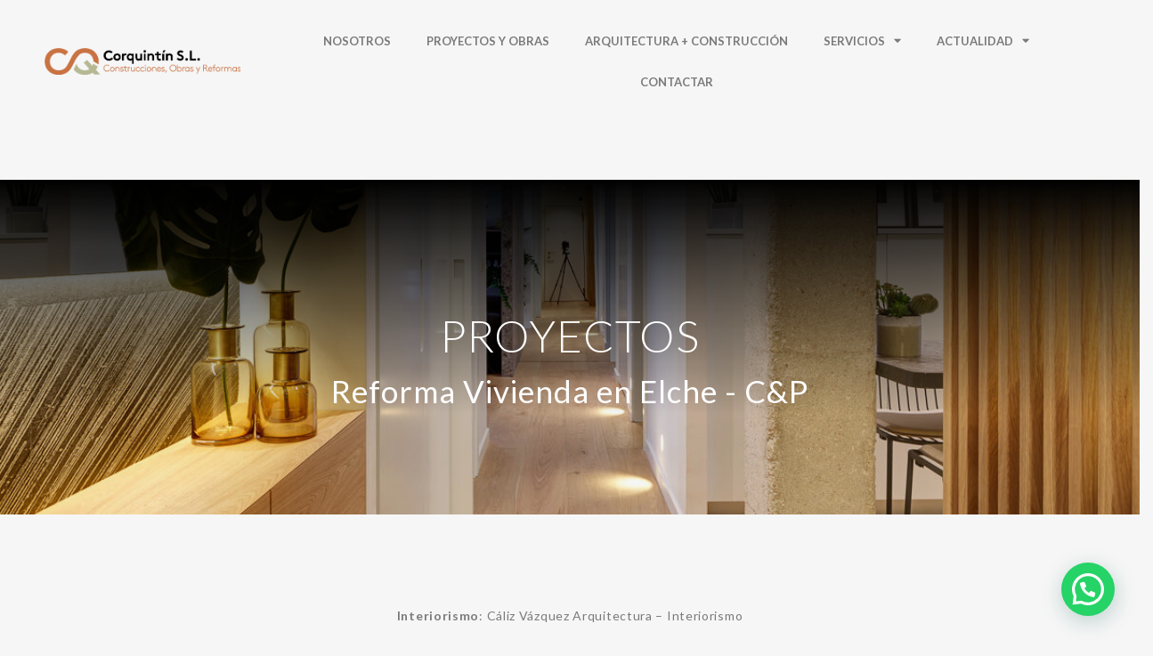

--- FILE ---
content_type: text/html; charset=UTF-8
request_url: https://corquintin.com/proyectos-y-obras/reforma-integral-vivienda-elche-cp/
body_size: 25657
content:
<!DOCTYPE html>
<html lang="es">
<head>
	<meta charset="UTF-8">
	<meta name="viewport" content="width=device-width, initial-scale=1.0, viewport-fit=cover" />		<meta name='robots' content='index, follow, max-image-preview:large, max-snippet:-1, max-video-preview:-1' />

<!-- Google Tag Manager for WordPress by gtm4wp.com -->
<script data-cfasync="false" data-pagespeed-no-defer>//<![CDATA[
	var gtm4wp_datalayer_name = "dataLayer";
	var dataLayer = dataLayer || [];
//]]>
</script>
<!-- End Google Tag Manager for WordPress by gtm4wp.com -->
	<!-- This site is optimized with the Yoast SEO Premium plugin v15.9.2 - https://yoast.com/wordpress/plugins/seo/ -->
	<title>▷ Reforma integral vivienda Elche | Construcciones en Elche y Alicante</title>
	<meta name="description" content="Reforma integral vivienda Elche. Vivienda completamente reformada, cambiando totalmente el estilo anterior. Corquintín reformas." />
	<link rel="canonical" href="https://corquintin.com/proyectos-y-obras/reforma-integral-vivienda-elche-cp/" />
	<meta property="og:locale" content="es_ES" />
	<meta property="og:type" content="article" />
	<meta property="og:title" content="▷ Reforma integral vivienda Elche | Construcciones en Elche y Alicante" />
	<meta property="og:description" content="Reforma integral vivienda Elche. Vivienda completamente reformada, cambiando totalmente el estilo anterior. Corquintín reformas." />
	<meta property="og:url" content="https://corquintin.com/proyectos-y-obras/reforma-integral-vivienda-elche-cp/" />
	<meta property="og:site_name" content="Corquintin" />
	<meta property="article:publisher" content="https://www.facebook.com/corquintin/" />
	<meta property="article:modified_time" content="2021-11-11T17:19:23+00:00" />
	<meta property="og:image" content="https://corquintin.com/wp-content/uploads/2020/07/cv_curtidores_3.jpg" />
	<meta property="og:image:width" content="1200" />
	<meta property="og:image:height" content="800" />
	<meta name="twitter:card" content="summary_large_image" />
	<meta name="twitter:label1" content="Tiempo de lectura">
	<meta name="twitter:data1" content="4 minutos">
	<script type="application/ld+json" class="yoast-schema-graph">{"@context":"https://schema.org","@graph":[{"@type":"Organization","@id":"https://corquintin.com/#organization","name":"Corquintin - Constructora, Obras y Reformas","url":"https://corquintin.com/","sameAs":["https://www.facebook.com/corquintin/","https://www.instagram.com/corquintin_reformas/"],"logo":{"@type":"ImageObject","@id":"https://corquintin.com/#logo","inLanguage":"es","url":"https://corquintin.com/wp-content/uploads/2020/07/corquintin_logo_redes.png","width":500,"height":500,"caption":"Corquintin - Constructora, Obras y Reformas"},"image":{"@id":"https://corquintin.com/#logo"}},{"@type":"WebSite","@id":"https://corquintin.com/#website","url":"https://corquintin.com/","name":"Corquintin","description":"Construcciones, Obras y Reformas","publisher":{"@id":"https://corquintin.com/#organization"},"potentialAction":[{"@type":"SearchAction","target":"https://corquintin.com/?s={search_term_string}","query-input":"required name=search_term_string"}],"inLanguage":"es"},{"@type":"ImageObject","@id":"https://corquintin.com/proyectos-y-obras/reforma-integral-vivienda-elche-cp/#primaryimage","inLanguage":"es","url":"https://corquintin.com/wp-content/uploads/2020/07/cv_curtidores_3.jpg","width":1200,"height":800},{"@type":"WebPage","@id":"https://corquintin.com/proyectos-y-obras/reforma-integral-vivienda-elche-cp/#webpage","url":"https://corquintin.com/proyectos-y-obras/reforma-integral-vivienda-elche-cp/","name":"\u25b7 Reforma integral vivienda Elche | Construcciones en Elche y Alicante","isPartOf":{"@id":"https://corquintin.com/#website"},"primaryImageOfPage":{"@id":"https://corquintin.com/proyectos-y-obras/reforma-integral-vivienda-elche-cp/#primaryimage"},"datePublished":"2020-07-01T09:56:14+00:00","dateModified":"2021-11-11T17:19:23+00:00","description":"Reforma integral vivienda Elche. Vivienda completamente reformada, cambiando totalmente el estilo anterior. Corquint\u00edn reformas.","breadcrumb":{"@id":"https://corquintin.com/proyectos-y-obras/reforma-integral-vivienda-elche-cp/#breadcrumb"},"inLanguage":"es","potentialAction":[{"@type":"ReadAction","target":["https://corquintin.com/proyectos-y-obras/reforma-integral-vivienda-elche-cp/"]}]},{"@type":"BreadcrumbList","@id":"https://corquintin.com/proyectos-y-obras/reforma-integral-vivienda-elche-cp/#breadcrumb","itemListElement":[{"@type":"ListItem","position":1,"item":{"@type":"WebPage","@id":"https://corquintin.com/","url":"https://corquintin.com/","name":"Home"}},{"@type":"ListItem","position":2,"item":{"@type":"WebPage","@id":"https://corquintin.com/proyectos-y-obras/","url":"https://corquintin.com/proyectos-y-obras/","name":"Proyectos y Obras"}},{"@type":"ListItem","position":3,"item":{"@type":"WebPage","@id":"https://corquintin.com/proyectos-y-obras/reforma-integral-vivienda-elche-cp/","url":"https://corquintin.com/proyectos-y-obras/reforma-integral-vivienda-elche-cp/","name":"Reforma Vivienda Elche &#8211; C&#038;P"}}]}]}</script>
	<!-- / Yoast SEO Premium plugin. -->


<link rel='dns-prefetch' href='//fonts.googleapis.com' />
<link rel='dns-prefetch' href='//s.w.org' />
<link rel="alternate" type="application/rss+xml" title="Corquintin &raquo; Feed" href="https://corquintin.com/feed/" />
		<script type="text/javascript">
			window._wpemojiSettings = {"baseUrl":"https:\/\/s.w.org\/images\/core\/emoji\/13.0.1\/72x72\/","ext":".png","svgUrl":"https:\/\/s.w.org\/images\/core\/emoji\/13.0.1\/svg\/","svgExt":".svg","source":{"concatemoji":"https:\/\/corquintin.com\/wp-includes\/js\/wp-emoji-release.min.js?ver=5.7.14"}};
			!function(e,a,t){var n,r,o,i=a.createElement("canvas"),p=i.getContext&&i.getContext("2d");function s(e,t){var a=String.fromCharCode;p.clearRect(0,0,i.width,i.height),p.fillText(a.apply(this,e),0,0);e=i.toDataURL();return p.clearRect(0,0,i.width,i.height),p.fillText(a.apply(this,t),0,0),e===i.toDataURL()}function c(e){var t=a.createElement("script");t.src=e,t.defer=t.type="text/javascript",a.getElementsByTagName("head")[0].appendChild(t)}for(o=Array("flag","emoji"),t.supports={everything:!0,everythingExceptFlag:!0},r=0;r<o.length;r++)t.supports[o[r]]=function(e){if(!p||!p.fillText)return!1;switch(p.textBaseline="top",p.font="600 32px Arial",e){case"flag":return s([127987,65039,8205,9895,65039],[127987,65039,8203,9895,65039])?!1:!s([55356,56826,55356,56819],[55356,56826,8203,55356,56819])&&!s([55356,57332,56128,56423,56128,56418,56128,56421,56128,56430,56128,56423,56128,56447],[55356,57332,8203,56128,56423,8203,56128,56418,8203,56128,56421,8203,56128,56430,8203,56128,56423,8203,56128,56447]);case"emoji":return!s([55357,56424,8205,55356,57212],[55357,56424,8203,55356,57212])}return!1}(o[r]),t.supports.everything=t.supports.everything&&t.supports[o[r]],"flag"!==o[r]&&(t.supports.everythingExceptFlag=t.supports.everythingExceptFlag&&t.supports[o[r]]);t.supports.everythingExceptFlag=t.supports.everythingExceptFlag&&!t.supports.flag,t.DOMReady=!1,t.readyCallback=function(){t.DOMReady=!0},t.supports.everything||(n=function(){t.readyCallback()},a.addEventListener?(a.addEventListener("DOMContentLoaded",n,!1),e.addEventListener("load",n,!1)):(e.attachEvent("onload",n),a.attachEvent("onreadystatechange",function(){"complete"===a.readyState&&t.readyCallback()})),(n=t.source||{}).concatemoji?c(n.concatemoji):n.wpemoji&&n.twemoji&&(c(n.twemoji),c(n.wpemoji)))}(window,document,window._wpemojiSettings);
		</script>
		<style type="text/css">
img.wp-smiley,
img.emoji {
	display: inline !important;
	border: none !important;
	box-shadow: none !important;
	height: 1em !important;
	width: 1em !important;
	margin: 0 .07em !important;
	vertical-align: -0.1em !important;
	background: none !important;
	padding: 0 !important;
}
</style>
	<link rel='stylesheet' id='wp-block-library-css'  href='https://corquintin.com/wp-includes/css/dist/block-library/style.min.css?ver=5.7.14' type='text/css' media='all' />
<link rel='stylesheet' id='contact-form-7-css'  href='https://corquintin.com/wp-content/plugins/contact-form-7/includes/css/styles.css?ver=5.5.2' type='text/css' media='all' />
<link rel='stylesheet' id='rs-plugin-settings-css'  href='https://corquintin.com/wp-content/plugins/revslider/public/assets/css/rs6.css?ver=6.2.1' type='text/css' media='all' />
<style id='rs-plugin-settings-inline-css' type='text/css'>
#rs-demo-id {}
</style>
<link rel='stylesheet' id='dashicons-css'  href='https://corquintin.com/wp-includes/css/dashicons.min.css?ver=5.7.14' type='text/css' media='all' />
<link rel='stylesheet' id='swiper-css'  href='https://corquintin.com/wp-content/plugins/qi-addons-for-elementor/assets/plugins/swiper/swiper.min.css?ver=5.7.14' type='text/css' media='all' />
<link rel='stylesheet' id='qi-addons-for-elementor-grid-style-css'  href='https://corquintin.com/wp-content/plugins/qi-addons-for-elementor/assets/css/grid.min.css?ver=5.7.14' type='text/css' media='all' />
<link rel='stylesheet' id='qi-addons-for-elementor-helper-parts-style-css'  href='https://corquintin.com/wp-content/plugins/qi-addons-for-elementor/assets/css/helper-parts.min.css?ver=5.7.14' type='text/css' media='all' />
<link rel='stylesheet' id='qi-addons-for-elementor-style-css'  href='https://corquintin.com/wp-content/plugins/qi-addons-for-elementor/assets/css/main.min.css?ver=5.7.14' type='text/css' media='all' />
<link rel='stylesheet' id='mediaelement-css'  href='https://corquintin.com/wp-includes/js/mediaelement/mediaelementplayer-legacy.min.css?ver=4.2.16' type='text/css' media='all' />
<link rel='stylesheet' id='wp-mediaelement-css'  href='https://corquintin.com/wp-includes/js/mediaelement/wp-mediaelement.min.css?ver=5.7.14' type='text/css' media='all' />
<link rel='stylesheet' id='bridge-default-style-css'  href='https://corquintin.com/wp-content/themes/bridge/style.css?ver=5.7.14' type='text/css' media='all' />
<link rel='stylesheet' id='bridge-qode-font_awesome-css'  href='https://corquintin.com/wp-content/themes/bridge/css/font-awesome/css/font-awesome.min.css?ver=5.7.14' type='text/css' media='all' />
<link rel='stylesheet' id='bridge-qode-font_elegant-css'  href='https://corquintin.com/wp-content/themes/bridge/css/elegant-icons/style.min.css?ver=5.7.14' type='text/css' media='all' />
<link rel='stylesheet' id='bridge-qode-linea_icons-css'  href='https://corquintin.com/wp-content/themes/bridge/css/linea-icons/style.css?ver=5.7.14' type='text/css' media='all' />
<link rel='stylesheet' id='bridge-qode-dripicons-css'  href='https://corquintin.com/wp-content/themes/bridge/css/dripicons/dripicons.css?ver=5.7.14' type='text/css' media='all' />
<link rel='stylesheet' id='bridge-qode-kiko-css'  href='https://corquintin.com/wp-content/themes/bridge/css/kiko/kiko-all.css?ver=5.7.14' type='text/css' media='all' />
<link rel='stylesheet' id='bridge-qode-font_awesome_5-css'  href='https://corquintin.com/wp-content/themes/bridge/css/font-awesome-5/css/font-awesome-5.min.css?ver=5.7.14' type='text/css' media='all' />
<link rel='stylesheet' id='bridge-stylesheet-css'  href='https://corquintin.com/wp-content/themes/bridge/css/stylesheet.min.css?ver=5.7.14' type='text/css' media='all' />
<style id='bridge-stylesheet-inline-css' type='text/css'>
   .page-id-3011.disabled_footer_top .footer_top_holder, .page-id-3011.disabled_footer_bottom .footer_bottom_holder { display: none;}


</style>
<link rel='stylesheet' id='bridge-print-css'  href='https://corquintin.com/wp-content/themes/bridge/css/print.css?ver=5.7.14' type='text/css' media='all' />
<link rel='stylesheet' id='bridge-style-dynamic-css'  href='https://corquintin.com/wp-content/themes/bridge/css/style_dynamic.css?ver=1635852836' type='text/css' media='all' />
<link rel='stylesheet' id='bridge-responsive-css'  href='https://corquintin.com/wp-content/themes/bridge/css/responsive.min.css?ver=5.7.14' type='text/css' media='all' />
<link rel='stylesheet' id='bridge-style-dynamic-responsive-css'  href='https://corquintin.com/wp-content/themes/bridge/css/style_dynamic_responsive.css?ver=1635852836' type='text/css' media='all' />
<link rel='stylesheet' id='bridge-style-handle-google-fonts-css'  href='https://fonts.googleapis.com/css?family=Raleway%3A100%2C200%2C300%2C400%2C500%2C600%2C700%2C800%2C900%2C100italic%2C300italic%2C400italic%2C700italic&#038;subset=latin%2Clatin-ext&#038;ver=1.0.0' type='text/css' media='all' />
<link rel='stylesheet' id='bridge-core-dashboard-style-css'  href='https://corquintin.com/wp-content/plugins/bridge-core/modules/core-dashboard/assets/css/core-dashboard.min.css?ver=5.7.14' type='text/css' media='all' />
<link rel='stylesheet' id='elementor-icons-css'  href='https://corquintin.com/wp-content/plugins/elementor/assets/lib/eicons/css/elementor-icons.min.css?ver=5.14.0' type='text/css' media='all' />
<link rel='stylesheet' id='elementor-frontend-legacy-css'  href='https://corquintin.com/wp-content/plugins/elementor/assets/css/frontend-legacy.min.css?ver=3.5.5' type='text/css' media='all' />
<link rel='stylesheet' id='elementor-frontend-css'  href='https://corquintin.com/wp-content/plugins/elementor/assets/css/frontend.min.css?ver=3.5.5' type='text/css' media='all' />
<style id='elementor-frontend-inline-css' type='text/css'>
.elementor-kit-2615{--e-global-color-primary:#6EC1E4;--e-global-color-secondary:#54595F;--e-global-color-text:#7A7A7A;--e-global-color-accent:#61CE70;--e-global-color-14f7abe8:#4054B2;--e-global-color-53d816eb:#23A455;--e-global-color-7144feb5:#000;--e-global-color-69639b25:#FFF;--e-global-color-5dcfa880:#D07F4C;--e-global-typography-primary-font-family:"Lato";--e-global-typography-primary-font-weight:400;--e-global-typography-secondary-font-family:"Lato";--e-global-typography-secondary-font-weight:400;--e-global-typography-text-font-family:"Lato";--e-global-typography-text-font-weight:400;--e-global-typography-accent-font-family:"Lato";--e-global-typography-accent-font-weight:500;}.elementor-section.elementor-section-boxed > .elementor-container{max-width:1140px;}{}h1.entry-title{display:var(--page-title-display);}@media(max-width:1024px){.elementor-section.elementor-section-boxed > .elementor-container{max-width:1024px;}}@media(max-width:767px){.elementor-section.elementor-section-boxed > .elementor-container{max-width:767px;}}
.elementor-widget-heading .elementor-heading-title{color:var( --e-global-color-primary );font-family:var( --e-global-typography-primary-font-family ), Sans-serif;font-weight:var( --e-global-typography-primary-font-weight );}.elementor-widget-image .widget-image-caption{color:var( --e-global-color-text );font-family:var( --e-global-typography-text-font-family ), Sans-serif;font-weight:var( --e-global-typography-text-font-weight );}.elementor-widget-text-editor{color:var( --e-global-color-text );font-family:var( --e-global-typography-text-font-family ), Sans-serif;font-weight:var( --e-global-typography-text-font-weight );}.elementor-widget-text-editor.elementor-drop-cap-view-stacked .elementor-drop-cap{background-color:var( --e-global-color-primary );}.elementor-widget-text-editor.elementor-drop-cap-view-framed .elementor-drop-cap, .elementor-widget-text-editor.elementor-drop-cap-view-default .elementor-drop-cap{color:var( --e-global-color-primary );border-color:var( --e-global-color-primary );}.elementor-widget-button .elementor-button{font-family:var( --e-global-typography-accent-font-family ), Sans-serif;font-weight:var( --e-global-typography-accent-font-weight );background-color:var( --e-global-color-accent );}.elementor-widget-divider{--divider-color:var( --e-global-color-secondary );}.elementor-widget-divider .elementor-divider__text{color:var( --e-global-color-secondary );font-family:var( --e-global-typography-secondary-font-family ), Sans-serif;font-weight:var( --e-global-typography-secondary-font-weight );}.elementor-widget-divider.elementor-view-stacked .elementor-icon{background-color:var( --e-global-color-secondary );}.elementor-widget-divider.elementor-view-framed .elementor-icon, .elementor-widget-divider.elementor-view-default .elementor-icon{color:var( --e-global-color-secondary );border-color:var( --e-global-color-secondary );}.elementor-widget-divider.elementor-view-framed .elementor-icon, .elementor-widget-divider.elementor-view-default .elementor-icon svg{fill:var( --e-global-color-secondary );}.elementor-widget-image-box .elementor-image-box-title{color:var( --e-global-color-primary );font-family:var( --e-global-typography-primary-font-family ), Sans-serif;font-weight:var( --e-global-typography-primary-font-weight );}.elementor-widget-image-box .elementor-image-box-description{color:var( --e-global-color-text );font-family:var( --e-global-typography-text-font-family ), Sans-serif;font-weight:var( --e-global-typography-text-font-weight );}.elementor-widget-icon.elementor-view-stacked .elementor-icon{background-color:var( --e-global-color-primary );}.elementor-widget-icon.elementor-view-framed .elementor-icon, .elementor-widget-icon.elementor-view-default .elementor-icon{color:var( --e-global-color-primary );border-color:var( --e-global-color-primary );}.elementor-widget-icon.elementor-view-framed .elementor-icon, .elementor-widget-icon.elementor-view-default .elementor-icon svg{fill:var( --e-global-color-primary );}.elementor-widget-icon-box.elementor-view-stacked .elementor-icon{background-color:var( --e-global-color-primary );}.elementor-widget-icon-box.elementor-view-framed .elementor-icon, .elementor-widget-icon-box.elementor-view-default .elementor-icon{fill:var( --e-global-color-primary );color:var( --e-global-color-primary );border-color:var( --e-global-color-primary );}.elementor-widget-icon-box .elementor-icon-box-title{color:var( --e-global-color-primary );}.elementor-widget-icon-box .elementor-icon-box-title, .elementor-widget-icon-box .elementor-icon-box-title a{font-family:var( --e-global-typography-primary-font-family ), Sans-serif;font-weight:var( --e-global-typography-primary-font-weight );}.elementor-widget-icon-box .elementor-icon-box-description{color:var( --e-global-color-text );font-family:var( --e-global-typography-text-font-family ), Sans-serif;font-weight:var( --e-global-typography-text-font-weight );}.elementor-widget-star-rating .elementor-star-rating__title{color:var( --e-global-color-text );font-family:var( --e-global-typography-text-font-family ), Sans-serif;font-weight:var( --e-global-typography-text-font-weight );}.elementor-widget-image-gallery .gallery-item .gallery-caption{font-family:var( --e-global-typography-accent-font-family ), Sans-serif;font-weight:var( --e-global-typography-accent-font-weight );}.elementor-widget-icon-list .elementor-icon-list-item:not(:last-child):after{border-color:var( --e-global-color-text );}.elementor-widget-icon-list .elementor-icon-list-icon i{color:var( --e-global-color-primary );}.elementor-widget-icon-list .elementor-icon-list-icon svg{fill:var( --e-global-color-primary );}.elementor-widget-icon-list .elementor-icon-list-text{color:var( --e-global-color-secondary );}.elementor-widget-icon-list .elementor-icon-list-item > .elementor-icon-list-text, .elementor-widget-icon-list .elementor-icon-list-item > a{font-family:var( --e-global-typography-text-font-family ), Sans-serif;font-weight:var( --e-global-typography-text-font-weight );}.elementor-widget-counter .elementor-counter-number-wrapper{color:var( --e-global-color-primary );font-family:var( --e-global-typography-primary-font-family ), Sans-serif;font-weight:var( --e-global-typography-primary-font-weight );}.elementor-widget-counter .elementor-counter-title{color:var( --e-global-color-secondary );font-family:var( --e-global-typography-secondary-font-family ), Sans-serif;font-weight:var( --e-global-typography-secondary-font-weight );}.elementor-widget-progress .elementor-progress-wrapper .elementor-progress-bar{background-color:var( --e-global-color-primary );}.elementor-widget-progress .elementor-title{color:var( --e-global-color-primary );font-family:var( --e-global-typography-text-font-family ), Sans-serif;font-weight:var( --e-global-typography-text-font-weight );}.elementor-widget-testimonial .elementor-testimonial-content{color:var( --e-global-color-text );font-family:var( --e-global-typography-text-font-family ), Sans-serif;font-weight:var( --e-global-typography-text-font-weight );}.elementor-widget-testimonial .elementor-testimonial-name{color:var( --e-global-color-primary );font-family:var( --e-global-typography-primary-font-family ), Sans-serif;font-weight:var( --e-global-typography-primary-font-weight );}.elementor-widget-testimonial .elementor-testimonial-job{color:var( --e-global-color-secondary );font-family:var( --e-global-typography-secondary-font-family ), Sans-serif;font-weight:var( --e-global-typography-secondary-font-weight );}.elementor-widget-tabs .elementor-tab-title, .elementor-widget-tabs .elementor-tab-title a{color:var( --e-global-color-primary );}.elementor-widget-tabs .elementor-tab-title.elementor-active,
					 .elementor-widget-tabs .elementor-tab-title.elementor-active a{color:var( --e-global-color-accent );}.elementor-widget-tabs .elementor-tab-title{font-family:var( --e-global-typography-primary-font-family ), Sans-serif;font-weight:var( --e-global-typography-primary-font-weight );}.elementor-widget-tabs .elementor-tab-content{color:var( --e-global-color-text );font-family:var( --e-global-typography-text-font-family ), Sans-serif;font-weight:var( --e-global-typography-text-font-weight );}.elementor-widget-accordion .elementor-accordion-icon, .elementor-widget-accordion .elementor-accordion-title{color:var( --e-global-color-primary );}.elementor-widget-accordion .elementor-accordion-icon svg{fill:var( --e-global-color-primary );}.elementor-widget-accordion .elementor-active .elementor-accordion-icon, .elementor-widget-accordion .elementor-active .elementor-accordion-title{color:var( --e-global-color-accent );}.elementor-widget-accordion .elementor-active .elementor-accordion-icon svg{fill:var( --e-global-color-accent );}.elementor-widget-accordion .elementor-accordion-title{font-family:var( --e-global-typography-primary-font-family ), Sans-serif;font-weight:var( --e-global-typography-primary-font-weight );}.elementor-widget-accordion .elementor-tab-content{color:var( --e-global-color-text );font-family:var( --e-global-typography-text-font-family ), Sans-serif;font-weight:var( --e-global-typography-text-font-weight );}.elementor-widget-toggle .elementor-toggle-title, .elementor-widget-toggle .elementor-toggle-icon{color:var( --e-global-color-primary );}.elementor-widget-toggle .elementor-toggle-icon svg{fill:var( --e-global-color-primary );}.elementor-widget-toggle .elementor-tab-title.elementor-active a, .elementor-widget-toggle .elementor-tab-title.elementor-active .elementor-toggle-icon{color:var( --e-global-color-accent );}.elementor-widget-toggle .elementor-toggle-title{font-family:var( --e-global-typography-primary-font-family ), Sans-serif;font-weight:var( --e-global-typography-primary-font-weight );}.elementor-widget-toggle .elementor-tab-content{color:var( --e-global-color-text );font-family:var( --e-global-typography-text-font-family ), Sans-serif;font-weight:var( --e-global-typography-text-font-weight );}.elementor-widget-alert .elementor-alert-title{font-family:var( --e-global-typography-primary-font-family ), Sans-serif;font-weight:var( --e-global-typography-primary-font-weight );}.elementor-widget-alert .elementor-alert-description{font-family:var( --e-global-typography-text-font-family ), Sans-serif;font-weight:var( --e-global-typography-text-font-weight );}.elementor-widget-text-path{font-family:var( --e-global-typography-text-font-family ), Sans-serif;font-weight:var( --e-global-typography-text-font-weight );}.elementor-widget-theme-site-logo .widget-image-caption{color:var( --e-global-color-text );font-family:var( --e-global-typography-text-font-family ), Sans-serif;font-weight:var( --e-global-typography-text-font-weight );}.elementor-widget-theme-site-title .elementor-heading-title{color:var( --e-global-color-primary );font-family:var( --e-global-typography-primary-font-family ), Sans-serif;font-weight:var( --e-global-typography-primary-font-weight );}.elementor-widget-theme-page-title .elementor-heading-title{color:var( --e-global-color-primary );font-family:var( --e-global-typography-primary-font-family ), Sans-serif;font-weight:var( --e-global-typography-primary-font-weight );}.elementor-widget-theme-post-title .elementor-heading-title{color:var( --e-global-color-primary );font-family:var( --e-global-typography-primary-font-family ), Sans-serif;font-weight:var( --e-global-typography-primary-font-weight );}.elementor-widget-theme-post-excerpt .elementor-widget-container{color:var( --e-global-color-text );font-family:var( --e-global-typography-text-font-family ), Sans-serif;font-weight:var( --e-global-typography-text-font-weight );}.elementor-widget-theme-post-content{color:var( --e-global-color-text );font-family:var( --e-global-typography-text-font-family ), Sans-serif;font-weight:var( --e-global-typography-text-font-weight );}.elementor-widget-theme-post-featured-image .widget-image-caption{color:var( --e-global-color-text );font-family:var( --e-global-typography-text-font-family ), Sans-serif;font-weight:var( --e-global-typography-text-font-weight );}.elementor-widget-theme-archive-title .elementor-heading-title{color:var( --e-global-color-primary );font-family:var( --e-global-typography-primary-font-family ), Sans-serif;font-weight:var( --e-global-typography-primary-font-weight );}.elementor-widget-archive-posts .elementor-post__title, .elementor-widget-archive-posts .elementor-post__title a{color:var( --e-global-color-secondary );font-family:var( --e-global-typography-primary-font-family ), Sans-serif;font-weight:var( --e-global-typography-primary-font-weight );}.elementor-widget-archive-posts .elementor-post__meta-data{font-family:var( --e-global-typography-secondary-font-family ), Sans-serif;font-weight:var( --e-global-typography-secondary-font-weight );}.elementor-widget-archive-posts .elementor-post__excerpt p{font-family:var( --e-global-typography-text-font-family ), Sans-serif;font-weight:var( --e-global-typography-text-font-weight );}.elementor-widget-archive-posts .elementor-post__read-more{color:var( --e-global-color-accent );font-family:var( --e-global-typography-accent-font-family ), Sans-serif;font-weight:var( --e-global-typography-accent-font-weight );}.elementor-widget-archive-posts .elementor-post__card .elementor-post__badge{background-color:var( --e-global-color-accent );font-family:var( --e-global-typography-accent-font-family ), Sans-serif;font-weight:var( --e-global-typography-accent-font-weight );}.elementor-widget-archive-posts .elementor-pagination{font-family:var( --e-global-typography-secondary-font-family ), Sans-serif;font-weight:var( --e-global-typography-secondary-font-weight );}.elementor-widget-archive-posts .elementor-button{font-family:var( --e-global-typography-accent-font-family ), Sans-serif;font-weight:var( --e-global-typography-accent-font-weight );background-color:var( --e-global-color-accent );}.elementor-widget-archive-posts .e-load-more-message{font-family:var( --e-global-typography-secondary-font-family ), Sans-serif;font-weight:var( --e-global-typography-secondary-font-weight );}.elementor-widget-archive-posts .elementor-posts-nothing-found{color:var( --e-global-color-text );font-family:var( --e-global-typography-text-font-family ), Sans-serif;font-weight:var( --e-global-typography-text-font-weight );}.elementor-widget-posts .elementor-post__title, .elementor-widget-posts .elementor-post__title a{color:var( --e-global-color-secondary );font-family:var( --e-global-typography-primary-font-family ), Sans-serif;font-weight:var( --e-global-typography-primary-font-weight );}.elementor-widget-posts .elementor-post__meta-data{font-family:var( --e-global-typography-secondary-font-family ), Sans-serif;font-weight:var( --e-global-typography-secondary-font-weight );}.elementor-widget-posts .elementor-post__excerpt p{font-family:var( --e-global-typography-text-font-family ), Sans-serif;font-weight:var( --e-global-typography-text-font-weight );}.elementor-widget-posts .elementor-post__read-more{color:var( --e-global-color-accent );font-family:var( --e-global-typography-accent-font-family ), Sans-serif;font-weight:var( --e-global-typography-accent-font-weight );}.elementor-widget-posts .elementor-post__card .elementor-post__badge{background-color:var( --e-global-color-accent );font-family:var( --e-global-typography-accent-font-family ), Sans-serif;font-weight:var( --e-global-typography-accent-font-weight );}.elementor-widget-posts .elementor-pagination{font-family:var( --e-global-typography-secondary-font-family ), Sans-serif;font-weight:var( --e-global-typography-secondary-font-weight );}.elementor-widget-posts .elementor-button{font-family:var( --e-global-typography-accent-font-family ), Sans-serif;font-weight:var( --e-global-typography-accent-font-weight );background-color:var( --e-global-color-accent );}.elementor-widget-posts .e-load-more-message{font-family:var( --e-global-typography-secondary-font-family ), Sans-serif;font-weight:var( --e-global-typography-secondary-font-weight );}.elementor-widget-portfolio a .elementor-portfolio-item__overlay{background-color:var( --e-global-color-accent );}.elementor-widget-portfolio .elementor-portfolio-item__title{font-family:var( --e-global-typography-primary-font-family ), Sans-serif;font-weight:var( --e-global-typography-primary-font-weight );}.elementor-widget-portfolio .elementor-portfolio__filter{color:var( --e-global-color-text );font-family:var( --e-global-typography-primary-font-family ), Sans-serif;font-weight:var( --e-global-typography-primary-font-weight );}.elementor-widget-portfolio .elementor-portfolio__filter.elementor-active{color:var( --e-global-color-primary );}.elementor-widget-gallery .elementor-gallery-item__title{font-family:var( --e-global-typography-primary-font-family ), Sans-serif;font-weight:var( --e-global-typography-primary-font-weight );}.elementor-widget-gallery .elementor-gallery-item__description{font-family:var( --e-global-typography-text-font-family ), Sans-serif;font-weight:var( --e-global-typography-text-font-weight );}.elementor-widget-gallery{--galleries-title-color-normal:var( --e-global-color-primary );--galleries-title-color-hover:var( --e-global-color-secondary );--galleries-pointer-bg-color-hover:var( --e-global-color-accent );--gallery-title-color-active:var( --e-global-color-secondary );--galleries-pointer-bg-color-active:var( --e-global-color-accent );}.elementor-widget-gallery .elementor-gallery-title{font-family:var( --e-global-typography-primary-font-family ), Sans-serif;font-weight:var( --e-global-typography-primary-font-weight );}.elementor-widget-form .elementor-field-group > label, .elementor-widget-form .elementor-field-subgroup label{color:var( --e-global-color-text );}.elementor-widget-form .elementor-field-group > label{font-family:var( --e-global-typography-text-font-family ), Sans-serif;font-weight:var( --e-global-typography-text-font-weight );}.elementor-widget-form .elementor-field-type-html{color:var( --e-global-color-text );font-family:var( --e-global-typography-text-font-family ), Sans-serif;font-weight:var( --e-global-typography-text-font-weight );}.elementor-widget-form .elementor-field-group .elementor-field{color:var( --e-global-color-text );}.elementor-widget-form .elementor-field-group .elementor-field, .elementor-widget-form .elementor-field-subgroup label{font-family:var( --e-global-typography-text-font-family ), Sans-serif;font-weight:var( --e-global-typography-text-font-weight );}.elementor-widget-form .elementor-button{font-family:var( --e-global-typography-accent-font-family ), Sans-serif;font-weight:var( --e-global-typography-accent-font-weight );}.elementor-widget-form .e-form__buttons__wrapper__button-next{background-color:var( --e-global-color-accent );}.elementor-widget-form .elementor-button[type="submit"]{background-color:var( --e-global-color-accent );}.elementor-widget-form .e-form__buttons__wrapper__button-previous{background-color:var( --e-global-color-accent );}.elementor-widget-form .elementor-message{font-family:var( --e-global-typography-text-font-family ), Sans-serif;font-weight:var( --e-global-typography-text-font-weight );}.elementor-widget-form .e-form__indicators__indicator, .elementor-widget-form .e-form__indicators__indicator__label{font-family:var( --e-global-typography-accent-font-family ), Sans-serif;font-weight:var( --e-global-typography-accent-font-weight );}.elementor-widget-form{--e-form-steps-indicator-inactive-primary-color:var( --e-global-color-text );--e-form-steps-indicator-active-primary-color:var( --e-global-color-accent );--e-form-steps-indicator-completed-primary-color:var( --e-global-color-accent );--e-form-steps-indicator-progress-color:var( --e-global-color-accent );--e-form-steps-indicator-progress-background-color:var( --e-global-color-text );--e-form-steps-indicator-progress-meter-color:var( --e-global-color-text );}.elementor-widget-form .e-form__indicators__indicator__progress__meter{font-family:var( --e-global-typography-accent-font-family ), Sans-serif;font-weight:var( --e-global-typography-accent-font-weight );}.elementor-widget-login .elementor-field-group > a{color:var( --e-global-color-text );}.elementor-widget-login .elementor-field-group > a:hover{color:var( --e-global-color-accent );}.elementor-widget-login .elementor-form-fields-wrapper label{color:var( --e-global-color-text );font-family:var( --e-global-typography-text-font-family ), Sans-serif;font-weight:var( --e-global-typography-text-font-weight );}.elementor-widget-login .elementor-field-group .elementor-field{color:var( --e-global-color-text );}.elementor-widget-login .elementor-field-group .elementor-field, .elementor-widget-login .elementor-field-subgroup label{font-family:var( --e-global-typography-text-font-family ), Sans-serif;font-weight:var( --e-global-typography-text-font-weight );}.elementor-widget-login .elementor-button{font-family:var( --e-global-typography-accent-font-family ), Sans-serif;font-weight:var( --e-global-typography-accent-font-weight );background-color:var( --e-global-color-accent );}.elementor-widget-login .elementor-widget-container .elementor-login__logged-in-message{color:var( --e-global-color-text );font-family:var( --e-global-typography-text-font-family ), Sans-serif;font-weight:var( --e-global-typography-text-font-weight );}.elementor-widget-slides .elementor-slide-heading{font-family:var( --e-global-typography-primary-font-family ), Sans-serif;font-weight:var( --e-global-typography-primary-font-weight );}.elementor-widget-slides .elementor-slide-description{font-family:var( --e-global-typography-secondary-font-family ), Sans-serif;font-weight:var( --e-global-typography-secondary-font-weight );}.elementor-widget-slides .elementor-slide-button{font-family:var( --e-global-typography-accent-font-family ), Sans-serif;font-weight:var( --e-global-typography-accent-font-weight );}.elementor-widget-nav-menu .elementor-nav-menu .elementor-item{font-family:var( --e-global-typography-primary-font-family ), Sans-serif;font-weight:var( --e-global-typography-primary-font-weight );}.elementor-widget-nav-menu .elementor-nav-menu--main .elementor-item{color:var( --e-global-color-text );fill:var( --e-global-color-text );}.elementor-widget-nav-menu .elementor-nav-menu--main .elementor-item:hover,
					.elementor-widget-nav-menu .elementor-nav-menu--main .elementor-item.elementor-item-active,
					.elementor-widget-nav-menu .elementor-nav-menu--main .elementor-item.highlighted,
					.elementor-widget-nav-menu .elementor-nav-menu--main .elementor-item:focus{color:var( --e-global-color-accent );fill:var( --e-global-color-accent );}.elementor-widget-nav-menu .elementor-nav-menu--main:not(.e--pointer-framed) .elementor-item:before,
					.elementor-widget-nav-menu .elementor-nav-menu--main:not(.e--pointer-framed) .elementor-item:after{background-color:var( --e-global-color-accent );}.elementor-widget-nav-menu .e--pointer-framed .elementor-item:before,
					.elementor-widget-nav-menu .e--pointer-framed .elementor-item:after{border-color:var( --e-global-color-accent );}.elementor-widget-nav-menu .elementor-nav-menu--dropdown .elementor-item, .elementor-widget-nav-menu .elementor-nav-menu--dropdown  .elementor-sub-item{font-family:var( --e-global-typography-accent-font-family ), Sans-serif;font-weight:var( --e-global-typography-accent-font-weight );}.elementor-widget-animated-headline .elementor-headline-dynamic-wrapper path{stroke:var( --e-global-color-accent );}.elementor-widget-animated-headline .elementor-headline-plain-text{color:var( --e-global-color-secondary );}.elementor-widget-animated-headline .elementor-headline{font-family:var( --e-global-typography-primary-font-family ), Sans-serif;font-weight:var( --e-global-typography-primary-font-weight );}.elementor-widget-animated-headline{--dynamic-text-color:var( --e-global-color-secondary );}.elementor-widget-animated-headline .elementor-headline-dynamic-text{font-family:var( --e-global-typography-primary-font-family ), Sans-serif;font-weight:var( --e-global-typography-primary-font-weight );}.elementor-widget-hotspot .widget-image-caption{font-family:var( --e-global-typography-text-font-family ), Sans-serif;font-weight:var( --e-global-typography-text-font-weight );}.elementor-widget-hotspot{--hotspot-color:var( --e-global-color-primary );--hotspot-box-color:var( --e-global-color-secondary );--tooltip-color:var( --e-global-color-secondary );}.elementor-widget-hotspot .e-hotspot__label{font-family:var( --e-global-typography-primary-font-family ), Sans-serif;font-weight:var( --e-global-typography-primary-font-weight );}.elementor-widget-hotspot .e-hotspot__tooltip{font-family:var( --e-global-typography-secondary-font-family ), Sans-serif;font-weight:var( --e-global-typography-secondary-font-weight );}.elementor-widget-price-list .elementor-price-list-header{color:var( --e-global-color-primary );font-family:var( --e-global-typography-primary-font-family ), Sans-serif;font-weight:var( --e-global-typography-primary-font-weight );}.elementor-widget-price-list .elementor-price-list-description{color:var( --e-global-color-text );font-family:var( --e-global-typography-text-font-family ), Sans-serif;font-weight:var( --e-global-typography-text-font-weight );}.elementor-widget-price-list .elementor-price-list-separator{border-bottom-color:var( --e-global-color-secondary );}.elementor-widget-price-table{--e-price-table-header-background-color:var( --e-global-color-secondary );}.elementor-widget-price-table .elementor-price-table__heading{font-family:var( --e-global-typography-primary-font-family ), Sans-serif;font-weight:var( --e-global-typography-primary-font-weight );}.elementor-widget-price-table .elementor-price-table__subheading{font-family:var( --e-global-typography-secondary-font-family ), Sans-serif;font-weight:var( --e-global-typography-secondary-font-weight );}.elementor-widget-price-table .elementor-price-table .elementor-price-table__price{font-family:var( --e-global-typography-primary-font-family ), Sans-serif;font-weight:var( --e-global-typography-primary-font-weight );}.elementor-widget-price-table .elementor-price-table__original-price{color:var( --e-global-color-secondary );font-family:var( --e-global-typography-primary-font-family ), Sans-serif;font-weight:var( --e-global-typography-primary-font-weight );}.elementor-widget-price-table .elementor-price-table__period{color:var( --e-global-color-secondary );font-family:var( --e-global-typography-secondary-font-family ), Sans-serif;font-weight:var( --e-global-typography-secondary-font-weight );}.elementor-widget-price-table .elementor-price-table__features-list{--e-price-table-features-list-color:var( --e-global-color-text );}.elementor-widget-price-table .elementor-price-table__features-list li{font-family:var( --e-global-typography-text-font-family ), Sans-serif;font-weight:var( --e-global-typography-text-font-weight );}.elementor-widget-price-table .elementor-price-table__features-list li:before{border-top-color:var( --e-global-color-text );}.elementor-widget-price-table .elementor-price-table__button{font-family:var( --e-global-typography-accent-font-family ), Sans-serif;font-weight:var( --e-global-typography-accent-font-weight );background-color:var( --e-global-color-accent );}.elementor-widget-price-table .elementor-price-table__additional_info{color:var( --e-global-color-text );font-family:var( --e-global-typography-text-font-family ), Sans-serif;font-weight:var( --e-global-typography-text-font-weight );}.elementor-widget-price-table .elementor-price-table__ribbon-inner{background-color:var( --e-global-color-accent );font-family:var( --e-global-typography-accent-font-family ), Sans-serif;font-weight:var( --e-global-typography-accent-font-weight );}.elementor-widget-flip-box .elementor-flip-box__front .elementor-flip-box__layer__title{font-family:var( --e-global-typography-primary-font-family ), Sans-serif;font-weight:var( --e-global-typography-primary-font-weight );}.elementor-widget-flip-box .elementor-flip-box__front .elementor-flip-box__layer__description{font-family:var( --e-global-typography-text-font-family ), Sans-serif;font-weight:var( --e-global-typography-text-font-weight );}.elementor-widget-flip-box .elementor-flip-box__back .elementor-flip-box__layer__title{font-family:var( --e-global-typography-primary-font-family ), Sans-serif;font-weight:var( --e-global-typography-primary-font-weight );}.elementor-widget-flip-box .elementor-flip-box__back .elementor-flip-box__layer__description{font-family:var( --e-global-typography-text-font-family ), Sans-serif;font-weight:var( --e-global-typography-text-font-weight );}.elementor-widget-flip-box .elementor-flip-box__button{font-family:var( --e-global-typography-accent-font-family ), Sans-serif;font-weight:var( --e-global-typography-accent-font-weight );}.elementor-widget-call-to-action .elementor-cta__title{font-family:var( --e-global-typography-primary-font-family ), Sans-serif;font-weight:var( --e-global-typography-primary-font-weight );}.elementor-widget-call-to-action .elementor-cta__description{font-family:var( --e-global-typography-text-font-family ), Sans-serif;font-weight:var( --e-global-typography-text-font-weight );}.elementor-widget-call-to-action .elementor-cta__button{font-family:var( --e-global-typography-accent-font-family ), Sans-serif;font-weight:var( --e-global-typography-accent-font-weight );}.elementor-widget-call-to-action .elementor-ribbon-inner{background-color:var( --e-global-color-accent );font-family:var( --e-global-typography-accent-font-family ), Sans-serif;font-weight:var( --e-global-typography-accent-font-weight );}.elementor-widget-media-carousel .elementor-carousel-image-overlay{font-family:var( --e-global-typography-accent-font-family ), Sans-serif;font-weight:var( --e-global-typography-accent-font-weight );}.elementor-widget-testimonial-carousel .elementor-testimonial__text{color:var( --e-global-color-text );font-family:var( --e-global-typography-text-font-family ), Sans-serif;font-weight:var( --e-global-typography-text-font-weight );}.elementor-widget-testimonial-carousel .elementor-testimonial__name{color:var( --e-global-color-text );font-family:var( --e-global-typography-primary-font-family ), Sans-serif;font-weight:var( --e-global-typography-primary-font-weight );}.elementor-widget-testimonial-carousel .elementor-testimonial__title{color:var( --e-global-color-primary );font-family:var( --e-global-typography-secondary-font-family ), Sans-serif;font-weight:var( --e-global-typography-secondary-font-weight );}.elementor-widget-reviews .elementor-testimonial__header, .elementor-widget-reviews .elementor-testimonial__name{font-family:var( --e-global-typography-primary-font-family ), Sans-serif;font-weight:var( --e-global-typography-primary-font-weight );}.elementor-widget-reviews .elementor-testimonial__text{font-family:var( --e-global-typography-text-font-family ), Sans-serif;font-weight:var( --e-global-typography-text-font-weight );}.elementor-widget-table-of-contents{--header-color:var( --e-global-color-secondary );--item-text-color:var( --e-global-color-text );--item-text-hover-color:var( --e-global-color-accent );--marker-color:var( --e-global-color-text );}.elementor-widget-table-of-contents .elementor-toc__header, .elementor-widget-table-of-contents .elementor-toc__header-title{font-family:var( --e-global-typography-primary-font-family ), Sans-serif;font-weight:var( --e-global-typography-primary-font-weight );}.elementor-widget-table-of-contents .elementor-toc__list-item{font-family:var( --e-global-typography-text-font-family ), Sans-serif;font-weight:var( --e-global-typography-text-font-weight );}.elementor-widget-countdown .elementor-countdown-item{background-color:var( --e-global-color-primary );}.elementor-widget-countdown .elementor-countdown-digits{font-family:var( --e-global-typography-text-font-family ), Sans-serif;font-weight:var( --e-global-typography-text-font-weight );}.elementor-widget-countdown .elementor-countdown-label{font-family:var( --e-global-typography-secondary-font-family ), Sans-serif;font-weight:var( --e-global-typography-secondary-font-weight );}.elementor-widget-countdown .elementor-countdown-expire--message{color:var( --e-global-color-text );font-family:var( --e-global-typography-text-font-family ), Sans-serif;font-weight:var( --e-global-typography-text-font-weight );}.elementor-widget-search-form input[type="search"].elementor-search-form__input{font-family:var( --e-global-typography-text-font-family ), Sans-serif;font-weight:var( --e-global-typography-text-font-weight );}.elementor-widget-search-form .elementor-search-form__input,
					.elementor-widget-search-form .elementor-search-form__icon,
					.elementor-widget-search-form .elementor-lightbox .dialog-lightbox-close-button,
					.elementor-widget-search-form .elementor-lightbox .dialog-lightbox-close-button:hover,
					.elementor-widget-search-form.elementor-search-form--skin-full_screen input[type="search"].elementor-search-form__input{color:var( --e-global-color-text );fill:var( --e-global-color-text );}.elementor-widget-search-form .elementor-search-form__submit{font-family:var( --e-global-typography-text-font-family ), Sans-serif;font-weight:var( --e-global-typography-text-font-weight );background-color:var( --e-global-color-secondary );}.elementor-widget-author-box .elementor-author-box__name{color:var( --e-global-color-secondary );font-family:var( --e-global-typography-primary-font-family ), Sans-serif;font-weight:var( --e-global-typography-primary-font-weight );}.elementor-widget-author-box .elementor-author-box__bio{color:var( --e-global-color-text );font-family:var( --e-global-typography-text-font-family ), Sans-serif;font-weight:var( --e-global-typography-text-font-weight );}.elementor-widget-author-box .elementor-author-box__button{color:var( --e-global-color-secondary );border-color:var( --e-global-color-secondary );font-family:var( --e-global-typography-accent-font-family ), Sans-serif;font-weight:var( --e-global-typography-accent-font-weight );}.elementor-widget-author-box .elementor-author-box__button:hover{border-color:var( --e-global-color-secondary );color:var( --e-global-color-secondary );}.elementor-widget-post-navigation span.post-navigation__prev--label{color:var( --e-global-color-text );}.elementor-widget-post-navigation span.post-navigation__next--label{color:var( --e-global-color-text );}.elementor-widget-post-navigation span.post-navigation__prev--label, .elementor-widget-post-navigation span.post-navigation__next--label{font-family:var( --e-global-typography-secondary-font-family ), Sans-serif;font-weight:var( --e-global-typography-secondary-font-weight );}.elementor-widget-post-navigation span.post-navigation__prev--title, .elementor-widget-post-navigation span.post-navigation__next--title{color:var( --e-global-color-secondary );font-family:var( --e-global-typography-secondary-font-family ), Sans-serif;font-weight:var( --e-global-typography-secondary-font-weight );}.elementor-widget-post-info .elementor-icon-list-item:not(:last-child):after{border-color:var( --e-global-color-text );}.elementor-widget-post-info .elementor-icon-list-icon i{color:var( --e-global-color-primary );}.elementor-widget-post-info .elementor-icon-list-icon svg{fill:var( --e-global-color-primary );}.elementor-widget-post-info .elementor-icon-list-text, .elementor-widget-post-info .elementor-icon-list-text a{color:var( --e-global-color-secondary );}.elementor-widget-post-info .elementor-icon-list-item{font-family:var( --e-global-typography-text-font-family ), Sans-serif;font-weight:var( --e-global-typography-text-font-weight );}.elementor-widget-sitemap .elementor-sitemap-title{color:var( --e-global-color-primary );font-family:var( --e-global-typography-primary-font-family ), Sans-serif;font-weight:var( --e-global-typography-primary-font-weight );}.elementor-widget-sitemap .elementor-sitemap-item, .elementor-widget-sitemap span.elementor-sitemap-list, .elementor-widget-sitemap .elementor-sitemap-item a{color:var( --e-global-color-text );font-family:var( --e-global-typography-text-font-family ), Sans-serif;font-weight:var( --e-global-typography-text-font-weight );}.elementor-widget-sitemap .elementor-sitemap-item{color:var( --e-global-color-text );}.elementor-widget-breadcrumbs{font-family:var( --e-global-typography-secondary-font-family ), Sans-serif;font-weight:var( --e-global-typography-secondary-font-weight );}.elementor-widget-blockquote .elementor-blockquote__content{color:var( --e-global-color-text );}.elementor-widget-blockquote .elementor-blockquote__author{color:var( --e-global-color-secondary );}.elementor-widget-lottie{--caption-color:var( --e-global-color-text );}.elementor-widget-lottie .e-lottie__caption{font-family:var( --e-global-typography-text-font-family ), Sans-serif;font-weight:var( --e-global-typography-text-font-weight );}.elementor-widget-video-playlist .e-tabs-header .e-tabs-title{color:var( --e-global-color-text );}.elementor-widget-video-playlist .e-tabs-header .e-tabs-videos-count{color:var( --e-global-color-text );}.elementor-widget-video-playlist .e-tabs-header .e-tabs-header-right-side i{color:var( --e-global-color-text );}.elementor-widget-video-playlist .e-tabs-header .e-tabs-header-right-side svg{fill:var( --e-global-color-text );}.elementor-widget-video-playlist .e-tab-title .e-tab-title-text{color:var( --e-global-color-text );font-family:var( --e-global-typography-text-font-family ), Sans-serif;font-weight:var( --e-global-typography-text-font-weight );}.elementor-widget-video-playlist .e-tab-title .e-tab-title-text a{color:var( --e-global-color-text );}.elementor-widget-video-playlist .e-tab-title .e-tab-duration{color:var( --e-global-color-text );}.elementor-widget-video-playlist .e-tabs-items-wrapper .e-tab-title:where( .e-active, :hover ) .e-tab-title-text{color:var( --e-global-color-text );font-family:var( --e-global-typography-text-font-family ), Sans-serif;font-weight:var( --e-global-typography-text-font-weight );}.elementor-widget-video-playlist .e-tabs-items-wrapper .e-tab-title:where( .e-active, :hover ) .e-tab-title-text a{color:var( --e-global-color-text );}.elementor-widget-video-playlist .e-tabs-items-wrapper .e-tab-title:where( .e-active, :hover ) .e-tab-duration{color:var( --e-global-color-text );}.elementor-widget-video-playlist .e-tabs-items-wrapper .e-section-title{color:var( --e-global-color-text );}.elementor-widget-video-playlist .e-tabs-inner-tabs .e-inner-tabs-wrapper .e-inner-tab-title a{font-family:var( --e-global-typography-text-font-family ), Sans-serif;font-weight:var( --e-global-typography-text-font-weight );}.elementor-widget-video-playlist .e-tabs-inner-tabs .e-inner-tabs-content-wrapper .e-inner-tab-content .e-inner-tab-text{font-family:var( --e-global-typography-text-font-family ), Sans-serif;font-weight:var( --e-global-typography-text-font-weight );}.elementor-widget-video-playlist .e-tabs-inner-tabs .e-inner-tabs-content-wrapper .e-inner-tab-content button{color:var( --e-global-color-text );font-family:var( --e-global-typography-accent-font-family ), Sans-serif;font-weight:var( --e-global-typography-accent-font-weight );}.elementor-widget-video-playlist .e-tabs-inner-tabs .e-inner-tabs-content-wrapper .e-inner-tab-content button:hover{color:var( --e-global-color-text );}.elementor-widget-paypal-button .elementor-button{font-family:var( --e-global-typography-accent-font-family ), Sans-serif;font-weight:var( --e-global-typography-accent-font-weight );background-color:var( --e-global-color-accent );}.elementor-widget-paypal-button .elementor-message{font-family:var( --e-global-typography-text-font-family ), Sans-serif;font-weight:var( --e-global-typography-text-font-weight );}
.elementor-3011 .elementor-element.elementor-element-64c5935 > .elementor-container{max-width:1200px;min-height:300px;}.elementor-3011 .elementor-element.elementor-element-64c5935 > .elementor-container > .elementor-row > .elementor-column > .elementor-column-wrap > .elementor-widget-wrap{align-content:center;align-items:center;}.elementor-3011 .elementor-element.elementor-element-64c5935:not(.elementor-motion-effects-element-type-background), .elementor-3011 .elementor-element.elementor-element-64c5935 > .elementor-motion-effects-container > .elementor-motion-effects-layer{background-color:transparent;background-image:linear-gradient(180deg, #000000 0%, rgba(242, 41, 91, 0) 70%);}.elementor-3011 .elementor-element.elementor-element-64c5935 > .elementor-background-overlay{background-image:url("https://corquintin.com/wp-content/uploads/2020/07/cv_curtidores_3.jpg");background-position:center center;background-size:cover;opacity:1;mix-blend-mode:multiply;transition:background 0.3s, border-radius 0.3s, opacity 0.3s;}.elementor-3011 .elementor-element.elementor-element-64c5935 .elementor-background-overlay{filter:brightness( 100% ) contrast( 100% ) saturate( 100% ) blur( 0px ) hue-rotate( 0deg );}.elementor-3011 .elementor-element.elementor-element-64c5935{transition:background 0.3s, border 0.3s, border-radius 0.3s, box-shadow 0.3s;margin-top:5%;margin-bottom:5%;padding:3% 0% 3% 0%;}.elementor-3011 .elementor-element.elementor-element-92012fd > .elementor-element-populated{border-style:solid;border-width:0px 0px 0px 0px;border-color:#FFFFFF;transition:background 0.3s, border 0.3s, border-radius 0.3s, box-shadow 0.3s;}.elementor-3011 .elementor-element.elementor-element-92012fd > .elementor-element-populated > .elementor-background-overlay{transition:background 0.3s, border-radius 0.3s, opacity 0.3s;}.elementor-3011 .elementor-element.elementor-element-92012fd > .elementor-element-populated > .elementor-widget-wrap{padding:30px 0px 0px 0px;}.elementor-3011 .elementor-element.elementor-element-361e1d8{text-align:center;}.elementor-3011 .elementor-element.elementor-element-361e1d8 .elementor-heading-title{color:#FFFFFF;font-family:"Lato", Sans-serif;font-size:50px;font-weight:300;text-transform:uppercase;letter-spacing:1px;}.elementor-3011 .elementor-element.elementor-element-49ae7fd{text-align:center;}.elementor-3011 .elementor-element.elementor-element-49ae7fd .elementor-heading-title{color:#FFFFFF;font-family:"Lato", Sans-serif;font-size:35px;font-weight:500;text-transform:none;letter-spacing:1px;}.elementor-3011 .elementor-element.elementor-element-b7b8ed6{padding:30px 0px 30px 0px;}.elementor-bc-flex-widget .elementor-3011 .elementor-element.elementor-element-e4a7aad.elementor-column .elementor-column-wrap{align-items:center;}.elementor-3011 .elementor-element.elementor-element-e4a7aad.elementor-column.elementor-element[data-element_type="column"] > .elementor-column-wrap.elementor-element-populated > .elementor-widget-wrap{align-content:center;align-items:center;}.elementor-3011 .elementor-element.elementor-element-cb1b5f3{text-align:center;font-size:14px;line-height:1.4em;letter-spacing:0.7px;}.elementor-3011 .elementor-element.elementor-element-b7d0a41:not(.elementor-motion-effects-element-type-background), .elementor-3011 .elementor-element.elementor-element-b7d0a41 > .elementor-motion-effects-container > .elementor-motion-effects-layer{background-color:#F8F8F8;}.elementor-3011 .elementor-element.elementor-element-b7d0a41{transition:background 0.3s, border 0.3s, border-radius 0.3s, box-shadow 0.3s;padding:0px 0px 50px 0px;}.elementor-3011 .elementor-element.elementor-element-b7d0a41 > .elementor-background-overlay{transition:background 0.3s, border-radius 0.3s, opacity 0.3s;}.elementor-3011 .elementor-element.elementor-element-e1b49e6 > .elementor-element-populated > .elementor-widget-wrap{padding:0px 0px 0px 0px;}.elementor-3011 .elementor-element.elementor-element-c5a613c > .elementor-container{max-width:1200px;}.elementor-3011 .elementor-element.elementor-element-c5a613c{padding:80px 0px 30px 0px;}.elementor-3011 .elementor-element.elementor-element-aea4762 .elementor-heading-title{color:#000000;font-family:"Montserrat", Sans-serif;font-size:30px;font-weight:600;text-transform:uppercase;font-style:normal;text-decoration:none;line-height:15.6px;letter-spacing:0px;}.elementor-3011 .elementor-element.elementor-element-cb50963 .elementor-heading-title{color:#000000;font-family:"Montserrat", Sans-serif;font-size:19px;font-weight:400;text-transform:none;font-style:normal;text-decoration:none;line-height:1.3em;letter-spacing:0px;}.elementor-3011 .elementor-element.elementor-element-cb50963 > .elementor-widget-container{padding:0px 0px 0px 0px;}.elementor-bc-flex-widget .elementor-3011 .elementor-element.elementor-element-e4d6450.elementor-column .elementor-column-wrap{align-items:center;}.elementor-3011 .elementor-element.elementor-element-e4d6450.elementor-column.elementor-element[data-element_type="column"] > .elementor-column-wrap.elementor-element-populated > .elementor-widget-wrap{align-content:center;align-items:center;}.elementor-3011 .elementor-element.elementor-element-de91844 .elementor-button{font-family:"Lato", Sans-serif;font-weight:bold;background-color:#D07F4C;}@media(max-width:767px){.elementor-3011 .elementor-element.elementor-element-64c5935 > .elementor-background-overlay{background-size:cover;}.elementor-3011 .elementor-element.elementor-element-e1b49e6 > .elementor-element-populated > .elementor-widget-wrap{padding:0px 0px 0px 0px;}.elementor-3011 .elementor-element.elementor-element-aea4762{text-align:center;}.elementor-3011 .elementor-element.elementor-element-aea4762 .elementor-heading-title{line-height:1.4em;}.elementor-3011 .elementor-element.elementor-element-cb50963{text-align:center;}.elementor-3011 .elementor-element.elementor-element-cb50963 .elementor-heading-title{line-height:1.4em;}}
.elementor-4028 .elementor-element.elementor-element-ad8d540 > .elementor-container{max-width:1200px;}.elementor-4028 .elementor-element.elementor-element-ad8d540{margin-top:0%;margin-bottom:0%;padding:1% 0% 1% 0%;}.elementor-bc-flex-widget .elementor-4028 .elementor-element.elementor-element-fa6ee3e.elementor-column .elementor-column-wrap{align-items:center;}.elementor-4028 .elementor-element.elementor-element-fa6ee3e.elementor-column.elementor-element[data-element_type="column"] > .elementor-column-wrap.elementor-element-populated > .elementor-widget-wrap{align-content:center;align-items:center;}.elementor-4028 .elementor-element.elementor-element-98ae519 .elementor-menu-toggle{margin:0 auto;}.elementor-4028 .elementor-element.elementor-element-98ae519 .elementor-nav-menu .elementor-item{font-family:"Lato", Sans-serif;font-size:13px;font-weight:600;text-transform:uppercase;}.elementor-4028 .elementor-element.elementor-element-98ae519 .elementor-nav-menu--main .elementor-item:hover,
					.elementor-4028 .elementor-element.elementor-element-98ae519 .elementor-nav-menu--main .elementor-item.elementor-item-active,
					.elementor-4028 .elementor-element.elementor-element-98ae519 .elementor-nav-menu--main .elementor-item.highlighted,
					.elementor-4028 .elementor-element.elementor-element-98ae519 .elementor-nav-menu--main .elementor-item:focus{color:#D07F4C;fill:#D07F4C;}.elementor-4028 .elementor-element.elementor-element-98ae519 .elementor-nav-menu--main .elementor-item.elementor-item-active{color:#D07F4C;}.elementor-4028 .elementor-element.elementor-element-9f8446d{margin-top:0%;margin-bottom:0%;padding:1% 0% 1% 0%;}.elementor-4028 .elementor-element.elementor-element-818051a .elementor-menu-toggle{margin:0 auto;}.elementor-4028 .elementor-element.elementor-element-818051a .elementor-nav-menu--dropdown .elementor-item, .elementor-4028 .elementor-element.elementor-element-818051a .elementor-nav-menu--dropdown  .elementor-sub-item{font-family:"Lato", Sans-serif;font-weight:500;text-transform:uppercase;}@media(max-width:1024px){.elementor-4028 .elementor-element.elementor-element-ad8d540{padding:2% 0% 2% 0%;}.elementor-4028 .elementor-element.elementor-element-9f8446d{padding:2% 0% 2% 0%;}.elementor-4028 .elementor-element.elementor-element-cbc1af8 img{width:40%;}}@media(max-width:767px){.elementor-4028 .elementor-element.elementor-element-ad8d540{padding:2% 0% 2% 0%;}.elementor-4028 .elementor-element.elementor-element-fa6ee3e{width:50%;}.elementor-4028 .elementor-element.elementor-element-804eefa{width:50%;}.elementor-4028 .elementor-element.elementor-element-9f8446d{padding:2% 0% 2% 0%;}.elementor-4028 .elementor-element.elementor-element-9838738{width:100%;}.elementor-4028 .elementor-element.elementor-element-cbc1af8 img{width:70%;}}@media(min-width:768px){.elementor-4028 .elementor-element.elementor-element-fa6ee3e{width:19.999%;}.elementor-4028 .elementor-element.elementor-element-804eefa{width:80.001%;}}@media(max-width:1024px) and (min-width:768px){.elementor-4028 .elementor-element.elementor-element-fa6ee3e{width:40%;}.elementor-4028 .elementor-element.elementor-element-804eefa{width:60%;}.elementor-4028 .elementor-element.elementor-element-9838738{width:100%;}}
.elementor-4024 .elementor-element.elementor-element-e4a4742:not(.elementor-motion-effects-element-type-background), .elementor-4024 .elementor-element.elementor-element-e4a4742 > .elementor-motion-effects-container > .elementor-motion-effects-layer{background-color:#F8F8F8;}.elementor-4024 .elementor-element.elementor-element-e4a4742{box-shadow:0px 20px 55px 1px rgba(0,0,0,0.5);transition:background 0.3s, border 0.3s, border-radius 0.3s, box-shadow 0.3s;margin-top:0%;margin-bottom:0%;padding:3% 0% 3% 0%;}.elementor-4024 .elementor-element.elementor-element-e4a4742 > .elementor-background-overlay{transition:background 0.3s, border-radius 0.3s, opacity 0.3s;}.elementor-4024 .elementor-element.elementor-element-0af52e6{text-align:left;}.elementor-4024 .elementor-element.elementor-element-0af52e6 img{width:80%;}.elementor-4024 .elementor-element.elementor-element-31479f7 > .elementor-element-populated{margin:0% 5% 0% 0%;--e-column-margin-right:5%;--e-column-margin-left:0%;}.elementor-4024 .elementor-element.elementor-element-1f79a15{color:#7A7A7A;}.elementor-4024 .elementor-element.elementor-element-1f560bc:not(.elementor-motion-effects-element-type-background), .elementor-4024 .elementor-element.elementor-element-1f560bc > .elementor-motion-effects-container > .elementor-motion-effects-layer{background-color:#1E1E1E;}.elementor-4024 .elementor-element.elementor-element-1f560bc{transition:background 0.3s, border 0.3s, border-radius 0.3s, box-shadow 0.3s;}.elementor-4024 .elementor-element.elementor-element-1f560bc > .elementor-background-overlay{transition:background 0.3s, border-radius 0.3s, opacity 0.3s;}.elementor-4024 .elementor-element.elementor-element-a8d098c{text-align:left;color:#FFFFFF;}@media(max-width:767px){.elementor-4024 .elementor-element.elementor-element-e4a4742{margin-top:0%;margin-bottom:0%;padding:8% 0% 8% 2%;}.elementor-4024 .elementor-element.elementor-element-a8d098c{text-align:center;}.elementor-4024 .elementor-element.elementor-element-a8d098c > .elementor-widget-container{margin:0% 0% 0% 0%;padding:0% 0% 0% 0%;}}
</style>
<link rel='stylesheet' id='elementor-pro-css'  href='https://corquintin.com/wp-content/plugins/elementor-pro/assets/css/frontend.min.css?ver=3.4.2' type='text/css' media='all' />
<link rel='stylesheet' id='joinchat-css'  href='https://corquintin.com/wp-content/plugins/creame-whatsapp-me/public/css/joinchat.min.css?ver=4.1.15' type='text/css' media='all' />
<style id='joinchat-inline-css' type='text/css'>
.joinchat{ --red:37; --green:211; --blue:102; }
</style>
<link rel='stylesheet' id='google-fonts-1-css'  href='https://fonts.googleapis.com/css?family=Lato%3A100%2C100italic%2C200%2C200italic%2C300%2C300italic%2C400%2C400italic%2C500%2C500italic%2C600%2C600italic%2C700%2C700italic%2C800%2C800italic%2C900%2C900italic%7CMontserrat%3A100%2C100italic%2C200%2C200italic%2C300%2C300italic%2C400%2C400italic%2C500%2C500italic%2C600%2C600italic%2C700%2C700italic%2C800%2C800italic%2C900%2C900italic&#038;display=auto&#038;ver=5.7.14' type='text/css' media='all' />
<link rel='stylesheet' id='elementor-icons-shared-0-css'  href='https://corquintin.com/wp-content/plugins/elementor/assets/lib/font-awesome/css/fontawesome.min.css?ver=5.15.3' type='text/css' media='all' />
<link rel='stylesheet' id='elementor-icons-fa-solid-css'  href='https://corquintin.com/wp-content/plugins/elementor/assets/lib/font-awesome/css/solid.min.css?ver=5.15.3' type='text/css' media='all' />
<script type='text/javascript' src='https://corquintin.com/wp-includes/js/jquery/jquery.min.js?ver=3.5.1' id='jquery-core-js'></script>
<script type='text/javascript' src='https://corquintin.com/wp-includes/js/jquery/jquery-migrate.min.js?ver=3.3.2' id='jquery-migrate-js'></script>
<script type='text/javascript' src='https://corquintin.com/wp-content/plugins/revslider/public/assets/js/rbtools.min.js?ver=6.0' id='tp-tools-js'></script>
<script type='text/javascript' src='https://corquintin.com/wp-content/plugins/revslider/public/assets/js/rs6.min.js?ver=6.2.1' id='revmin-js'></script>
<link rel="https://api.w.org/" href="https://corquintin.com/wp-json/" /><link rel="alternate" type="application/json" href="https://corquintin.com/wp-json/wp/v2/pages/3011" /><link rel="EditURI" type="application/rsd+xml" title="RSD" href="https://corquintin.com/xmlrpc.php?rsd" />
<link rel="wlwmanifest" type="application/wlwmanifest+xml" href="https://corquintin.com/wp-includes/wlwmanifest.xml" /> 
<meta name="generator" content="WordPress 5.7.14" />
<link rel='shortlink' href='https://corquintin.com/?p=3011' />
<link rel="alternate" type="application/json+oembed" href="https://corquintin.com/wp-json/oembed/1.0/embed?url=https%3A%2F%2Fcorquintin.com%2Fproyectos-y-obras%2Freforma-integral-vivienda-elche-cp%2F" />
<link rel="alternate" type="text/xml+oembed" href="https://corquintin.com/wp-json/oembed/1.0/embed?url=https%3A%2F%2Fcorquintin.com%2Fproyectos-y-obras%2Freforma-integral-vivienda-elche-cp%2F&#038;format=xml" />
<!-- site-navigation-element Schema optimized by Schema Pro --><script type="application/ld+json">{"@context":"https:\/\/schema.org","@graph":[{"@context":"https:\/\/schema.org","@type":"SiteNavigationElement","id":"site-navigation","name":"Nosotros","url":"https:\/\/corquintin.com\/nosotros\/"},{"@context":"https:\/\/schema.org","@type":"SiteNavigationElement","id":"site-navigation","name":"Proyectos y Obras","url":"https:\/\/corquintin.com\/proyectos-y-obras\/"},{"@context":"https:\/\/schema.org","@type":"SiteNavigationElement","id":"site-navigation","name":"ARQUITECTURA + CONSTRUCCI\u00d3N","url":"https:\/\/corquintin.com\/arquitectura-y-construccion\/"},{"@context":"https:\/\/schema.org","@type":"SiteNavigationElement","id":"site-navigation","name":"Servicios","url":"https:\/\/corquintin.com\/servicios\/"},{"@context":"https:\/\/schema.org","@type":"SiteNavigationElement","id":"site-navigation","name":"Pack Viviendas Premium","url":"https:\/\/corquintin.com\/servicios\/pack-viviendas-premium\/"},{"@context":"https:\/\/schema.org","@type":"SiteNavigationElement","id":"site-navigation","name":"Pack Viviendas","url":"https:\/\/corquintin.com\/servicios\/pack-viviendas\/"},{"@context":"https:\/\/schema.org","@type":"SiteNavigationElement","id":"site-navigation","name":"Pack Viviendas PASSIVHAUS","url":"https:\/\/corquintin.com\/servicios\/pack-viviendas-passivhaus\/"},{"@context":"https:\/\/schema.org","@type":"SiteNavigationElement","id":"site-navigation","name":"\u00bfQu\u00e9 es Passivhaus?","url":"https:\/\/corquintin.com\/passivhaus\/"},{"@context":"https:\/\/schema.org","@type":"SiteNavigationElement","id":"site-navigation","name":"Construcci\u00f3n de Viviendas Unifamiliares","url":"https:\/\/corquintin.com\/servicios\/construccion-de-viviendas-unifamiliares\/"},{"@context":"https:\/\/schema.org","@type":"SiteNavigationElement","id":"site-navigation","name":"Reformas Integrales \/ Parciales","url":"https:\/\/corquintin.com\/servicios\/reformas-integrales-parciales\/"},{"@context":"https:\/\/schema.org","@type":"SiteNavigationElement","id":"site-navigation","name":"Locales Comerciales","url":"https:\/\/corquintin.com\/servicios\/locales-comerciales\/"},{"@context":"https:\/\/schema.org","@type":"SiteNavigationElement","id":"site-navigation","name":"Naves Industriales","url":"https:\/\/corquintin.com\/servicios\/reformar-naves-industriales\/"},{"@context":"https:\/\/schema.org","@type":"SiteNavigationElement","id":"site-navigation","name":"Piscinas","url":"https:\/\/corquintin.com\/servicios\/construccion-de-piscinas\/"},{"@context":"https:\/\/schema.org","@type":"SiteNavigationElement","id":"site-navigation","name":"Actualidad","url":"#"},{"@context":"https:\/\/schema.org","@type":"SiteNavigationElement","id":"site-navigation","name":"Blog","url":"https:\/\/corquintin.com\/blog-construccion-arquitectura-reformas\/"},{"@context":"https:\/\/schema.org","@type":"SiteNavigationElement","id":"site-navigation","name":"Publicaciones en Prensa","url":"https:\/\/corquintin.com\/publicaciones-en-prensa\/"},{"@context":"https:\/\/schema.org","@type":"SiteNavigationElement","id":"site-navigation","name":"Contactar","url":"https:\/\/corquintin.com\/contactar\/"}]}</script><!-- / site-navigation-element Schema optimized by Schema Pro -->
<!-- Google Tag Manager for WordPress by gtm4wp.com -->
<script data-cfasync="false" data-pagespeed-no-defer>//<![CDATA[
	var dataLayer_content = {"pagePostType":"page","pagePostType2":"single-page","pagePostAuthor":"Corquintín Construcciones"};
	dataLayer.push( dataLayer_content );//]]>
</script>
<script data-cfasync="false">//<![CDATA[
(function(w,d,s,l,i){w[l]=w[l]||[];w[l].push({'gtm.start':
new Date().getTime(),event:'gtm.js'});var f=d.getElementsByTagName(s)[0],
j=d.createElement(s),dl=l!='dataLayer'?'&l='+l:'';j.async=true;j.src=
'//www.googletagmanager.com/gtm.'+'js?id='+i+dl;f.parentNode.insertBefore(j,f);
})(window,document,'script','dataLayer','GTM-P226545');//]]>
</script>
<!-- End Google Tag Manager -->
<!-- End Google Tag Manager for WordPress by gtm4wp.com --><meta name="generator" content="Powered by Slider Revolution 6.2.1 - responsive, Mobile-Friendly Slider Plugin for WordPress with comfortable drag and drop interface." />
			<style id="wpsp-style-frontend"></style>
			<link rel="icon" href="https://corquintin.com/wp-content/uploads/2020/07/corquintin_logo_redes-150x150.png" sizes="32x32" />
<link rel="icon" href="https://corquintin.com/wp-content/uploads/2020/07/corquintin_logo_redes-300x300.png" sizes="192x192" />
<link rel="apple-touch-icon" href="https://corquintin.com/wp-content/uploads/2020/07/corquintin_logo_redes-300x300.png" />
<meta name="msapplication-TileImage" content="https://corquintin.com/wp-content/uploads/2020/07/corquintin_logo_redes-300x300.png" />
<script type="text/javascript">function setREVStartSize(e){			
			try {								
				var pw = document.getElementById(e.c).parentNode.offsetWidth,
					newh;
				pw = pw===0 || isNaN(pw) ? window.innerWidth : pw;
				e.tabw = e.tabw===undefined ? 0 : parseInt(e.tabw);
				e.thumbw = e.thumbw===undefined ? 0 : parseInt(e.thumbw);
				e.tabh = e.tabh===undefined ? 0 : parseInt(e.tabh);
				e.thumbh = e.thumbh===undefined ? 0 : parseInt(e.thumbh);
				e.tabhide = e.tabhide===undefined ? 0 : parseInt(e.tabhide);
				e.thumbhide = e.thumbhide===undefined ? 0 : parseInt(e.thumbhide);
				e.mh = e.mh===undefined || e.mh=="" || e.mh==="auto" ? 0 : parseInt(e.mh,0);		
				if(e.layout==="fullscreen" || e.l==="fullscreen") 						
					newh = Math.max(e.mh,window.innerHeight);				
				else{					
					e.gw = Array.isArray(e.gw) ? e.gw : [e.gw];
					for (var i in e.rl) if (e.gw[i]===undefined || e.gw[i]===0) e.gw[i] = e.gw[i-1];					
					e.gh = e.el===undefined || e.el==="" || (Array.isArray(e.el) && e.el.length==0)? e.gh : e.el;
					e.gh = Array.isArray(e.gh) ? e.gh : [e.gh];
					for (var i in e.rl) if (e.gh[i]===undefined || e.gh[i]===0) e.gh[i] = e.gh[i-1];
										
					var nl = new Array(e.rl.length),
						ix = 0,						
						sl;					
					e.tabw = e.tabhide>=pw ? 0 : e.tabw;
					e.thumbw = e.thumbhide>=pw ? 0 : e.thumbw;
					e.tabh = e.tabhide>=pw ? 0 : e.tabh;
					e.thumbh = e.thumbhide>=pw ? 0 : e.thumbh;					
					for (var i in e.rl) nl[i] = e.rl[i]<window.innerWidth ? 0 : e.rl[i];
					sl = nl[0];									
					for (var i in nl) if (sl>nl[i] && nl[i]>0) { sl = nl[i]; ix=i;}															
					var m = pw>(e.gw[ix]+e.tabw+e.thumbw) ? 1 : (pw-(e.tabw+e.thumbw)) / (e.gw[ix]);					

					newh =  (e.type==="carousel" && e.justify==="true" ? e.gh[ix] : (e.gh[ix] * m)) + (e.tabh + e.thumbh);
				}			
				
				if(window.rs_init_css===undefined) window.rs_init_css = document.head.appendChild(document.createElement("style"));					
				document.getElementById(e.c).height = newh;
				window.rs_init_css.innerHTML += "#"+e.c+"_wrapper { height: "+newh+"px }";				
			} catch(e){
				console.log("Failure at Presize of Slider:" + e)
			}					   
		  };</script>
		<style type="text/css" id="wp-custom-css">
			@media (min-width: 600px) {
.q_logo img{
	height:40px !important;
}
}

@media (min-width: 600px) {
.q_logo {
    top: 60% !important;
}
}


input.wpcf7-form-control.wpcf7-submit:not([disabled]) {
    border-color: #d07f4c;
    background-color: #d07f4c;
		width: 50%;
		text-align:center;
		margin-top: 20px;
}

input.wpcf7-form-control.wpcf7-submit:not([disabled]):hover {
    border-color: #d07f4c;
    background-color: #d07f4c;
}


.elementor-location-footer{
	margin-top:5%;
}		</style>
		</head>
<body data-rsssl=1 class="page-template page-template-elementor_header_footer page page-id-3011 page-child parent-pageid-1762 bridge-core-2.8.7 wp-schema-pro-2.7.2 qodef-qi--no-touch qi-addons-for-elementor-1.5.1  qode_grid_1200 qode-theme-ver-27.1 qode-theme-bridge disabled_footer_top disabled_footer_bottom qode_header_in_grid elementor-default elementor-template-full-width elementor-kit-2615 elementor-page elementor-page-3011">

		<div data-elementor-type="header" data-elementor-id="4028" class="elementor elementor-4028 elementor-location-header" data-elementor-settings="[]">
		<div class="elementor-section-wrap">
					<section class="elementor-section elementor-top-section elementor-element elementor-element-ad8d540 elementor-hidden-mobile elementor-section-boxed elementor-section-height-default elementor-section-height-default parallax_section_no qode_elementor_container_no" data-id="ad8d540" data-element_type="section">
						<div class="elementor-container elementor-column-gap-default">
							<div class="elementor-row">
					<div class="elementor-column elementor-col-50 elementor-top-column elementor-element elementor-element-fa6ee3e" data-id="fa6ee3e" data-element_type="column">
			<div class="elementor-column-wrap elementor-element-populated">
							<div class="elementor-widget-wrap">
						<div class="elementor-element elementor-element-45b310f elementor-widget elementor-widget-image" data-id="45b310f" data-element_type="widget" data-widget_type="image.default">
				<div class="elementor-widget-container">
								<div class="elementor-image">
													<a href="https://corquintin.com">
							<img width="535" height="74" src="https://corquintin.com/wp-content/uploads/2019/07/corquintin_logo.png" class="attachment-large size-large" alt="corquintin" loading="lazy" srcset="https://corquintin.com/wp-content/uploads/2019/07/corquintin_logo.png 535w, https://corquintin.com/wp-content/uploads/2019/07/corquintin_logo-300x41.png 300w, https://corquintin.com/wp-content/uploads/2019/07/corquintin_logo-434x60.png 434w" sizes="(max-width: 535px) 100vw, 535px" />								</a>
														</div>
						</div>
				</div>
						</div>
					</div>
		</div>
				<div class="elementor-column elementor-col-50 elementor-top-column elementor-element elementor-element-804eefa" data-id="804eefa" data-element_type="column">
			<div class="elementor-column-wrap elementor-element-populated">
							<div class="elementor-widget-wrap">
						<div class="elementor-element elementor-element-98ae519 elementor-nav-menu__align-center elementor-nav-menu--dropdown-tablet elementor-nav-menu__text-align-aside elementor-nav-menu--toggle elementor-nav-menu--burger elementor-widget elementor-widget-nav-menu" data-id="98ae519" data-element_type="widget" data-settings="{&quot;layout&quot;:&quot;horizontal&quot;,&quot;submenu_icon&quot;:{&quot;value&quot;:&quot;&lt;i class=\&quot;fas fa-caret-down\&quot;&gt;&lt;\/i&gt;&quot;,&quot;library&quot;:&quot;fa-solid&quot;},&quot;toggle&quot;:&quot;burger&quot;}" data-widget_type="nav-menu.default">
				<div class="elementor-widget-container">
						<nav migration_allowed="1" migrated="0" role="navigation" class="elementor-nav-menu--main elementor-nav-menu__container elementor-nav-menu--layout-horizontal e--pointer-text e--animation-float"><ul id="menu-1-98ae519" class="elementor-nav-menu"><li class="menu-item menu-item-type-post_type menu-item-object-page menu-item-2655"><a href="https://corquintin.com/nosotros/" class="elementor-item">Nosotros</a></li>
<li class="menu-item menu-item-type-post_type menu-item-object-page current-page-ancestor menu-item-2746"><a href="https://corquintin.com/proyectos-y-obras/" class="elementor-item">Proyectos y Obras</a></li>
<li class="menu-item menu-item-type-post_type menu-item-object-page menu-item-2745"><a href="https://corquintin.com/arquitectura-y-construccion/" class="elementor-item">ARQUITECTURA + CONSTRUCCIÓN</a></li>
<li class="menu-item menu-item-type-post_type menu-item-object-page menu-item-has-children menu-item-2811"><a href="https://corquintin.com/servicios/" class="elementor-item">Servicios</a>
<ul class="sub-menu elementor-nav-menu--dropdown">
	<li class="menu-item menu-item-type-post_type menu-item-object-page menu-item-3818"><a href="https://corquintin.com/servicios/pack-viviendas-premium/" class="elementor-sub-item">Pack Viviendas Premium</a></li>
	<li class="menu-item menu-item-type-post_type menu-item-object-page menu-item-3820"><a href="https://corquintin.com/servicios/pack-viviendas/" class="elementor-sub-item">Pack Viviendas</a></li>
	<li class="menu-item menu-item-type-post_type menu-item-object-page menu-item-has-children menu-item-3819"><a href="https://corquintin.com/servicios/pack-viviendas-passivhaus/" class="elementor-sub-item">Pack Viviendas PASSIVHAUS</a>
	<ul class="sub-menu elementor-nav-menu--dropdown">
		<li class="menu-item menu-item-type-post_type menu-item-object-page menu-item-4167"><a href="https://corquintin.com/passivhaus/" class="elementor-sub-item">¿Qué es Passivhaus?</a></li>
	</ul>
</li>
	<li class="menu-item menu-item-type-post_type menu-item-object-page menu-item-3821"><a href="https://corquintin.com/servicios/construccion-de-viviendas-unifamiliares/" class="elementor-sub-item">Construcción de Viviendas Unifamiliares</a></li>
	<li class="menu-item menu-item-type-post_type menu-item-object-page menu-item-3822"><a href="https://corquintin.com/servicios/reformas-integrales-parciales/" class="elementor-sub-item">Reformas Integrales / Parciales</a></li>
	<li class="menu-item menu-item-type-post_type menu-item-object-page menu-item-3823"><a href="https://corquintin.com/servicios/locales-comerciales/" class="elementor-sub-item">Locales Comerciales</a></li>
	<li class="menu-item menu-item-type-post_type menu-item-object-page menu-item-3826"><a href="https://corquintin.com/servicios/reformar-naves-industriales/" class="elementor-sub-item">Naves Industriales</a></li>
	<li class="menu-item menu-item-type-post_type menu-item-object-page menu-item-3825"><a href="https://corquintin.com/servicios/construccion-de-piscinas/" class="elementor-sub-item">Piscinas</a></li>
</ul>
</li>
<li class="menu-item menu-item-type-custom menu-item-object-custom menu-item-has-children menu-item-4202"><a href="#" class="elementor-item elementor-item-anchor">Actualidad</a>
<ul class="sub-menu elementor-nav-menu--dropdown">
	<li class="menu-item menu-item-type-post_type menu-item-object-page menu-item-4201"><a href="https://corquintin.com/blog-construccion-arquitectura-reformas/" class="elementor-sub-item">Blog</a></li>
	<li class="menu-item menu-item-type-post_type menu-item-object-page menu-item-2653"><a href="https://corquintin.com/publicaciones-en-prensa/" class="elementor-sub-item">Publicaciones en Prensa</a></li>
</ul>
</li>
<li class="menu-item menu-item-type-post_type menu-item-object-page menu-item-2654"><a href="https://corquintin.com/contactar/" class="elementor-item">Contactar</a></li>
</ul></nav>
					<div class="elementor-menu-toggle" role="button" tabindex="0" aria-label="Menu Toggle" aria-expanded="false">
			<i aria-hidden="true" role="presentation" class="eicon-menu-bar"></i>			<span class="elementor-screen-only">Menu</span>
		</div>
			<nav class="elementor-nav-menu--dropdown elementor-nav-menu__container" role="navigation" aria-hidden="true"><ul id="menu-2-98ae519" class="elementor-nav-menu"><li class="menu-item menu-item-type-post_type menu-item-object-page menu-item-2655"><a href="https://corquintin.com/nosotros/" class="elementor-item" tabindex="-1">Nosotros</a></li>
<li class="menu-item menu-item-type-post_type menu-item-object-page current-page-ancestor menu-item-2746"><a href="https://corquintin.com/proyectos-y-obras/" class="elementor-item" tabindex="-1">Proyectos y Obras</a></li>
<li class="menu-item menu-item-type-post_type menu-item-object-page menu-item-2745"><a href="https://corquintin.com/arquitectura-y-construccion/" class="elementor-item" tabindex="-1">ARQUITECTURA + CONSTRUCCIÓN</a></li>
<li class="menu-item menu-item-type-post_type menu-item-object-page menu-item-has-children menu-item-2811"><a href="https://corquintin.com/servicios/" class="elementor-item" tabindex="-1">Servicios</a>
<ul class="sub-menu elementor-nav-menu--dropdown">
	<li class="menu-item menu-item-type-post_type menu-item-object-page menu-item-3818"><a href="https://corquintin.com/servicios/pack-viviendas-premium/" class="elementor-sub-item" tabindex="-1">Pack Viviendas Premium</a></li>
	<li class="menu-item menu-item-type-post_type menu-item-object-page menu-item-3820"><a href="https://corquintin.com/servicios/pack-viviendas/" class="elementor-sub-item" tabindex="-1">Pack Viviendas</a></li>
	<li class="menu-item menu-item-type-post_type menu-item-object-page menu-item-has-children menu-item-3819"><a href="https://corquintin.com/servicios/pack-viviendas-passivhaus/" class="elementor-sub-item" tabindex="-1">Pack Viviendas PASSIVHAUS</a>
	<ul class="sub-menu elementor-nav-menu--dropdown">
		<li class="menu-item menu-item-type-post_type menu-item-object-page menu-item-4167"><a href="https://corquintin.com/passivhaus/" class="elementor-sub-item" tabindex="-1">¿Qué es Passivhaus?</a></li>
	</ul>
</li>
	<li class="menu-item menu-item-type-post_type menu-item-object-page menu-item-3821"><a href="https://corquintin.com/servicios/construccion-de-viviendas-unifamiliares/" class="elementor-sub-item" tabindex="-1">Construcción de Viviendas Unifamiliares</a></li>
	<li class="menu-item menu-item-type-post_type menu-item-object-page menu-item-3822"><a href="https://corquintin.com/servicios/reformas-integrales-parciales/" class="elementor-sub-item" tabindex="-1">Reformas Integrales / Parciales</a></li>
	<li class="menu-item menu-item-type-post_type menu-item-object-page menu-item-3823"><a href="https://corquintin.com/servicios/locales-comerciales/" class="elementor-sub-item" tabindex="-1">Locales Comerciales</a></li>
	<li class="menu-item menu-item-type-post_type menu-item-object-page menu-item-3826"><a href="https://corquintin.com/servicios/reformar-naves-industriales/" class="elementor-sub-item" tabindex="-1">Naves Industriales</a></li>
	<li class="menu-item menu-item-type-post_type menu-item-object-page menu-item-3825"><a href="https://corquintin.com/servicios/construccion-de-piscinas/" class="elementor-sub-item" tabindex="-1">Piscinas</a></li>
</ul>
</li>
<li class="menu-item menu-item-type-custom menu-item-object-custom menu-item-has-children menu-item-4202"><a href="#" class="elementor-item elementor-item-anchor" tabindex="-1">Actualidad</a>
<ul class="sub-menu elementor-nav-menu--dropdown">
	<li class="menu-item menu-item-type-post_type menu-item-object-page menu-item-4201"><a href="https://corquintin.com/blog-construccion-arquitectura-reformas/" class="elementor-sub-item" tabindex="-1">Blog</a></li>
	<li class="menu-item menu-item-type-post_type menu-item-object-page menu-item-2653"><a href="https://corquintin.com/publicaciones-en-prensa/" class="elementor-sub-item" tabindex="-1">Publicaciones en Prensa</a></li>
</ul>
</li>
<li class="menu-item menu-item-type-post_type menu-item-object-page menu-item-2654"><a href="https://corquintin.com/contactar/" class="elementor-item" tabindex="-1">Contactar</a></li>
</ul></nav>
				</div>
				</div>
						</div>
					</div>
		</div>
								</div>
					</div>
		</section>
				<section class="elementor-section elementor-top-section elementor-element elementor-element-9f8446d elementor-hidden-desktop elementor-hidden-tablet elementor-section-boxed elementor-section-height-default elementor-section-height-default parallax_section_no qode_elementor_container_no" data-id="9f8446d" data-element_type="section">
						<div class="elementor-container elementor-column-gap-default">
							<div class="elementor-row">
					<div class="elementor-column elementor-col-100 elementor-top-column elementor-element elementor-element-9838738" data-id="9838738" data-element_type="column">
			<div class="elementor-column-wrap elementor-element-populated">
							<div class="elementor-widget-wrap">
						<div class="elementor-element elementor-element-cbc1af8 elementor-widget elementor-widget-image" data-id="cbc1af8" data-element_type="widget" data-widget_type="image.default">
				<div class="elementor-widget-container">
								<div class="elementor-image">
												<img width="535" height="74" src="https://corquintin.com/wp-content/uploads/2019/07/corquintin_logo.png" class="attachment-large size-large" alt="corquintin" loading="lazy" srcset="https://corquintin.com/wp-content/uploads/2019/07/corquintin_logo.png 535w, https://corquintin.com/wp-content/uploads/2019/07/corquintin_logo-300x41.png 300w, https://corquintin.com/wp-content/uploads/2019/07/corquintin_logo-434x60.png 434w" sizes="(max-width: 535px) 100vw, 535px" />														</div>
						</div>
				</div>
				<div class="elementor-element elementor-element-818051a elementor-nav-menu--stretch elementor-nav-menu__text-align-center elementor-nav-menu--toggle elementor-nav-menu--burger elementor-widget elementor-widget-nav-menu" data-id="818051a" data-element_type="widget" data-settings="{&quot;layout&quot;:&quot;dropdown&quot;,&quot;full_width&quot;:&quot;stretch&quot;,&quot;submenu_icon&quot;:{&quot;value&quot;:&quot;&lt;i class=\&quot;fas fa-caret-down\&quot;&gt;&lt;\/i&gt;&quot;,&quot;library&quot;:&quot;fa-solid&quot;},&quot;toggle&quot;:&quot;burger&quot;}" data-widget_type="nav-menu.default">
				<div class="elementor-widget-container">
					<div class="elementor-menu-toggle" role="button" tabindex="0" aria-label="Menu Toggle" aria-expanded="false">
			<i aria-hidden="true" role="presentation" class="eicon-menu-bar"></i>			<span class="elementor-screen-only">Menu</span>
		</div>
			<nav class="elementor-nav-menu--dropdown elementor-nav-menu__container" role="navigation" aria-hidden="true"><ul id="menu-2-818051a" class="elementor-nav-menu"><li class="menu-item menu-item-type-post_type menu-item-object-page menu-item-2655"><a href="https://corquintin.com/nosotros/" class="elementor-item" tabindex="-1">Nosotros</a></li>
<li class="menu-item menu-item-type-post_type menu-item-object-page current-page-ancestor menu-item-2746"><a href="https://corquintin.com/proyectos-y-obras/" class="elementor-item" tabindex="-1">Proyectos y Obras</a></li>
<li class="menu-item menu-item-type-post_type menu-item-object-page menu-item-2745"><a href="https://corquintin.com/arquitectura-y-construccion/" class="elementor-item" tabindex="-1">ARQUITECTURA + CONSTRUCCIÓN</a></li>
<li class="menu-item menu-item-type-post_type menu-item-object-page menu-item-has-children menu-item-2811"><a href="https://corquintin.com/servicios/" class="elementor-item" tabindex="-1">Servicios</a>
<ul class="sub-menu elementor-nav-menu--dropdown">
	<li class="menu-item menu-item-type-post_type menu-item-object-page menu-item-3818"><a href="https://corquintin.com/servicios/pack-viviendas-premium/" class="elementor-sub-item" tabindex="-1">Pack Viviendas Premium</a></li>
	<li class="menu-item menu-item-type-post_type menu-item-object-page menu-item-3820"><a href="https://corquintin.com/servicios/pack-viviendas/" class="elementor-sub-item" tabindex="-1">Pack Viviendas</a></li>
	<li class="menu-item menu-item-type-post_type menu-item-object-page menu-item-has-children menu-item-3819"><a href="https://corquintin.com/servicios/pack-viviendas-passivhaus/" class="elementor-sub-item" tabindex="-1">Pack Viviendas PASSIVHAUS</a>
	<ul class="sub-menu elementor-nav-menu--dropdown">
		<li class="menu-item menu-item-type-post_type menu-item-object-page menu-item-4167"><a href="https://corquintin.com/passivhaus/" class="elementor-sub-item" tabindex="-1">¿Qué es Passivhaus?</a></li>
	</ul>
</li>
	<li class="menu-item menu-item-type-post_type menu-item-object-page menu-item-3821"><a href="https://corquintin.com/servicios/construccion-de-viviendas-unifamiliares/" class="elementor-sub-item" tabindex="-1">Construcción de Viviendas Unifamiliares</a></li>
	<li class="menu-item menu-item-type-post_type menu-item-object-page menu-item-3822"><a href="https://corquintin.com/servicios/reformas-integrales-parciales/" class="elementor-sub-item" tabindex="-1">Reformas Integrales / Parciales</a></li>
	<li class="menu-item menu-item-type-post_type menu-item-object-page menu-item-3823"><a href="https://corquintin.com/servicios/locales-comerciales/" class="elementor-sub-item" tabindex="-1">Locales Comerciales</a></li>
	<li class="menu-item menu-item-type-post_type menu-item-object-page menu-item-3826"><a href="https://corquintin.com/servicios/reformar-naves-industriales/" class="elementor-sub-item" tabindex="-1">Naves Industriales</a></li>
	<li class="menu-item menu-item-type-post_type menu-item-object-page menu-item-3825"><a href="https://corquintin.com/servicios/construccion-de-piscinas/" class="elementor-sub-item" tabindex="-1">Piscinas</a></li>
</ul>
</li>
<li class="menu-item menu-item-type-custom menu-item-object-custom menu-item-has-children menu-item-4202"><a href="#" class="elementor-item elementor-item-anchor" tabindex="-1">Actualidad</a>
<ul class="sub-menu elementor-nav-menu--dropdown">
	<li class="menu-item menu-item-type-post_type menu-item-object-page menu-item-4201"><a href="https://corquintin.com/blog-construccion-arquitectura-reformas/" class="elementor-sub-item" tabindex="-1">Blog</a></li>
	<li class="menu-item menu-item-type-post_type menu-item-object-page menu-item-2653"><a href="https://corquintin.com/publicaciones-en-prensa/" class="elementor-sub-item" tabindex="-1">Publicaciones en Prensa</a></li>
</ul>
</li>
<li class="menu-item menu-item-type-post_type menu-item-object-page menu-item-2654"><a href="https://corquintin.com/contactar/" class="elementor-item" tabindex="-1">Contactar</a></li>
</ul></nav>
				</div>
				</div>
						</div>
					</div>
		</div>
								</div>
					</div>
		</section>
				</div>
		</div>
				<div data-elementor-type="wp-page" data-elementor-id="3011" class="elementor elementor-3011" data-elementor-settings="[]">
						<div class="elementor-inner">
							<div class="elementor-section-wrap">
							<section class="elementor-section elementor-top-section elementor-element elementor-element-64c5935 elementor-section-stretched elementor-section-height-min-height elementor-section-content-middle elementor-section-boxed elementor-section-height-default elementor-section-items-middle parallax_section_no qode_elementor_container_no" data-id="64c5935" data-element_type="section" data-settings="{&quot;stretch_section&quot;:&quot;section-stretched&quot;,&quot;background_background&quot;:&quot;gradient&quot;}">
							<div class="elementor-background-overlay"></div>
							<div class="elementor-container elementor-column-gap-default">
							<div class="elementor-row">
					<div class="elementor-column elementor-col-100 elementor-top-column elementor-element elementor-element-92012fd" data-id="92012fd" data-element_type="column">
			<div class="elementor-column-wrap elementor-element-populated">
							<div class="elementor-widget-wrap">
						<div class="elementor-element elementor-element-361e1d8 elementor-widget elementor-widget-heading" data-id="361e1d8" data-element_type="widget" data-widget_type="heading.default">
				<div class="elementor-widget-container">
			<h2 class="elementor-heading-title elementor-size-default">PROYECTOS</h2>		</div>
				</div>
				<div class="elementor-element elementor-element-49ae7fd elementor-widget elementor-widget-heading" data-id="49ae7fd" data-element_type="widget" data-widget_type="heading.default">
				<div class="elementor-widget-container">
			<h3 class="elementor-heading-title elementor-size-default">Reforma Vivienda en Elche - C&amp;P</h3>		</div>
				</div>
						</div>
					</div>
		</div>
								</div>
					</div>
		</section>
				<section class="elementor-section elementor-top-section elementor-element elementor-element-b7b8ed6 elementor-section-boxed elementor-section-height-default elementor-section-height-default parallax_section_no qode_elementor_container_no" data-id="b7b8ed6" data-element_type="section">
						<div class="elementor-container elementor-column-gap-default">
							<div class="elementor-row">
					<div class="elementor-column elementor-col-100 elementor-top-column elementor-element elementor-element-e4a7aad" data-id="e4a7aad" data-element_type="column">
			<div class="elementor-column-wrap elementor-element-populated">
							<div class="elementor-widget-wrap">
						<div class="elementor-element elementor-element-cb1b5f3 elementor-widget elementor-widget-text-editor" data-id="cb1b5f3" data-element_type="widget" data-widget_type="text-editor.default">
				<div class="elementor-widget-container">
								<div class="elementor-text-editor elementor-clearfix">
				<p><strong>Interiorismo</strong>: Cáliz Vázquez Arquitectura – Interiorismo</p>					</div>
						</div>
				</div>
						</div>
					</div>
		</div>
								</div>
					</div>
		</section>
				<section class="elementor-section elementor-top-section elementor-element elementor-element-b7d0a41 elementor-section-stretched elementor-section-full_width elementor-section-height-default elementor-section-height-default parallax_section_no qode_elementor_container_no" data-id="b7d0a41" data-element_type="section" data-settings="{&quot;background_background&quot;:&quot;classic&quot;,&quot;stretch_section&quot;:&quot;section-stretched&quot;}">
						<div class="elementor-container elementor-column-gap-default">
							<div class="elementor-row">
					<div class="elementor-column elementor-col-100 elementor-top-column elementor-element elementor-element-e1b49e6" data-id="e1b49e6" data-element_type="column">
			<div class="elementor-column-wrap elementor-element-populated">
							<div class="elementor-widget-wrap">
						<div class="elementor-element elementor-element-d6f5b10 elementor-widget elementor-widget-bridge_advanced_image_gallery" data-id="d6f5b10" data-element_type="widget" data-widget_type="bridge_advanced_image_gallery.default">
				<div class="elementor-widget-container">
			<div class="qode-advanced-image-gallery  qode-aig-masonry-type qode-normal-space  qode-image-behavior-lightbox ">
	<div class="qode-aig-inner qode-outer-space qode-aig-masonry qode-aig-two-columns">
		<div class="qode-aig-grid-sizer"></div>
		<div class="qode-aig-grid-gutter"></div>
								<div class="qode-aig-image qode-item-space qode-aig-default-masonry-item">
				<div class="qode-aig-image-inner">
											<a itemprop="image" class="qode-aig-lightbox" href="https://corquintin.com/wp-content/uploads/2020/07/cv_curtidores_3.jpg" data-rel="prettyPhoto[image_gallery_pretty_photo-481]" title="cv_curtidores_3">
											<img width="1200" height="800" src="https://corquintin.com/wp-content/uploads/2020/07/cv_curtidores_3.jpg" class="attachment-full size-full" alt="" loading="lazy" srcset="https://corquintin.com/wp-content/uploads/2020/07/cv_curtidores_3.jpg 1200w, https://corquintin.com/wp-content/uploads/2020/07/cv_curtidores_3-300x200.jpg 300w, https://corquintin.com/wp-content/uploads/2020/07/cv_curtidores_3-1024x683.jpg 1024w, https://corquintin.com/wp-content/uploads/2020/07/cv_curtidores_3-768x512.jpg 768w, https://corquintin.com/wp-content/uploads/2020/07/cv_curtidores_3-370x247.jpg 370w" sizes="(max-width: 1200px) 100vw, 1200px" />						<span class="aig-gallery-hover">
															<span class="icon-arrows-plus"></span> 
													</span>
											</a>
									</div>
			</div>
								<div class="qode-aig-image qode-item-space qode-aig-default-masonry-item">
				<div class="qode-aig-image-inner">
											<a itemprop="image" class="qode-aig-lightbox" href="https://corquintin.com/wp-content/uploads/2020/07/cv_curtidores_19.jpg" data-rel="prettyPhoto[image_gallery_pretty_photo-481]" title="cv_curtidores_19">
											<img width="800" height="1200" src="https://corquintin.com/wp-content/uploads/2020/07/cv_curtidores_19.jpg" class="attachment-full size-full" alt="" loading="lazy" srcset="https://corquintin.com/wp-content/uploads/2020/07/cv_curtidores_19.jpg 800w, https://corquintin.com/wp-content/uploads/2020/07/cv_curtidores_19-200x300.jpg 200w, https://corquintin.com/wp-content/uploads/2020/07/cv_curtidores_19-683x1024.jpg 683w, https://corquintin.com/wp-content/uploads/2020/07/cv_curtidores_19-768x1152.jpg 768w, https://corquintin.com/wp-content/uploads/2020/07/cv_curtidores_19-370x555.jpg 370w, https://corquintin.com/wp-content/uploads/2020/07/cv_curtidores_19-60x91.jpg 60w" sizes="(max-width: 800px) 100vw, 800px" />						<span class="aig-gallery-hover">
															<span class="icon-arrows-plus"></span> 
													</span>
											</a>
									</div>
			</div>
								<div class="qode-aig-image qode-item-space qode-aig-default-masonry-item">
				<div class="qode-aig-image-inner">
											<a itemprop="image" class="qode-aig-lightbox" href="https://corquintin.com/wp-content/uploads/2020/07/cv_curtidores_18.jpg" data-rel="prettyPhoto[image_gallery_pretty_photo-481]" title="cv_curtidores_18">
											<img width="1200" height="800" src="https://corquintin.com/wp-content/uploads/2020/07/cv_curtidores_18.jpg" class="attachment-full size-full" alt="" loading="lazy" srcset="https://corquintin.com/wp-content/uploads/2020/07/cv_curtidores_18.jpg 1200w, https://corquintin.com/wp-content/uploads/2020/07/cv_curtidores_18-300x200.jpg 300w, https://corquintin.com/wp-content/uploads/2020/07/cv_curtidores_18-1024x683.jpg 1024w, https://corquintin.com/wp-content/uploads/2020/07/cv_curtidores_18-768x512.jpg 768w, https://corquintin.com/wp-content/uploads/2020/07/cv_curtidores_18-370x247.jpg 370w" sizes="(max-width: 1200px) 100vw, 1200px" />						<span class="aig-gallery-hover">
															<span class="icon-arrows-plus"></span> 
													</span>
											</a>
									</div>
			</div>
								<div class="qode-aig-image qode-item-space qode-aig-default-masonry-item">
				<div class="qode-aig-image-inner">
											<a itemprop="image" class="qode-aig-lightbox" href="https://corquintin.com/wp-content/uploads/2020/07/cv_curtidores_17.jpg" data-rel="prettyPhoto[image_gallery_pretty_photo-481]" title="cv_curtidores_17">
											<img width="1200" height="800" src="https://corquintin.com/wp-content/uploads/2020/07/cv_curtidores_17.jpg" class="attachment-full size-full" alt="" loading="lazy" srcset="https://corquintin.com/wp-content/uploads/2020/07/cv_curtidores_17.jpg 1200w, https://corquintin.com/wp-content/uploads/2020/07/cv_curtidores_17-300x200.jpg 300w, https://corquintin.com/wp-content/uploads/2020/07/cv_curtidores_17-1024x683.jpg 1024w, https://corquintin.com/wp-content/uploads/2020/07/cv_curtidores_17-768x512.jpg 768w, https://corquintin.com/wp-content/uploads/2020/07/cv_curtidores_17-370x247.jpg 370w" sizes="(max-width: 1200px) 100vw, 1200px" />						<span class="aig-gallery-hover">
															<span class="icon-arrows-plus"></span> 
													</span>
											</a>
									</div>
			</div>
								<div class="qode-aig-image qode-item-space qode-aig-default-masonry-item">
				<div class="qode-aig-image-inner">
											<a itemprop="image" class="qode-aig-lightbox" href="https://corquintin.com/wp-content/uploads/2020/07/cv_curtidores_16.jpg" data-rel="prettyPhoto[image_gallery_pretty_photo-481]" title="cv_curtidores_16">
											<img width="1200" height="800" src="https://corquintin.com/wp-content/uploads/2020/07/cv_curtidores_16.jpg" class="attachment-full size-full" alt="" loading="lazy" srcset="https://corquintin.com/wp-content/uploads/2020/07/cv_curtidores_16.jpg 1200w, https://corquintin.com/wp-content/uploads/2020/07/cv_curtidores_16-300x200.jpg 300w, https://corquintin.com/wp-content/uploads/2020/07/cv_curtidores_16-1024x683.jpg 1024w, https://corquintin.com/wp-content/uploads/2020/07/cv_curtidores_16-768x512.jpg 768w, https://corquintin.com/wp-content/uploads/2020/07/cv_curtidores_16-370x247.jpg 370w" sizes="(max-width: 1200px) 100vw, 1200px" />						<span class="aig-gallery-hover">
															<span class="icon-arrows-plus"></span> 
													</span>
											</a>
									</div>
			</div>
								<div class="qode-aig-image qode-item-space qode-aig-default-masonry-item">
				<div class="qode-aig-image-inner">
											<a itemprop="image" class="qode-aig-lightbox" href="https://corquintin.com/wp-content/uploads/2020/07/cv_curtidores_15.jpg" data-rel="prettyPhoto[image_gallery_pretty_photo-481]" title="cv_curtidores_15">
											<img width="800" height="1200" src="https://corquintin.com/wp-content/uploads/2020/07/cv_curtidores_15.jpg" class="attachment-full size-full" alt="" loading="lazy" srcset="https://corquintin.com/wp-content/uploads/2020/07/cv_curtidores_15.jpg 800w, https://corquintin.com/wp-content/uploads/2020/07/cv_curtidores_15-200x300.jpg 200w, https://corquintin.com/wp-content/uploads/2020/07/cv_curtidores_15-683x1024.jpg 683w, https://corquintin.com/wp-content/uploads/2020/07/cv_curtidores_15-768x1152.jpg 768w, https://corquintin.com/wp-content/uploads/2020/07/cv_curtidores_15-370x555.jpg 370w, https://corquintin.com/wp-content/uploads/2020/07/cv_curtidores_15-60x91.jpg 60w" sizes="(max-width: 800px) 100vw, 800px" />						<span class="aig-gallery-hover">
															<span class="icon-arrows-plus"></span> 
													</span>
											</a>
									</div>
			</div>
								<div class="qode-aig-image qode-item-space qode-aig-default-masonry-item">
				<div class="qode-aig-image-inner">
											<a itemprop="image" class="qode-aig-lightbox" href="https://corquintin.com/wp-content/uploads/2020/07/cv_curtidores_14.jpg" data-rel="prettyPhoto[image_gallery_pretty_photo-481]" title="cv_curtidores_14">
											<img width="1200" height="798" src="https://corquintin.com/wp-content/uploads/2020/07/cv_curtidores_14.jpg" class="attachment-full size-full" alt="" loading="lazy" srcset="https://corquintin.com/wp-content/uploads/2020/07/cv_curtidores_14.jpg 1200w, https://corquintin.com/wp-content/uploads/2020/07/cv_curtidores_14-300x200.jpg 300w, https://corquintin.com/wp-content/uploads/2020/07/cv_curtidores_14-1024x681.jpg 1024w, https://corquintin.com/wp-content/uploads/2020/07/cv_curtidores_14-768x511.jpg 768w, https://corquintin.com/wp-content/uploads/2020/07/cv_curtidores_14-370x246.jpg 370w" sizes="(max-width: 1200px) 100vw, 1200px" />						<span class="aig-gallery-hover">
															<span class="icon-arrows-plus"></span> 
													</span>
											</a>
									</div>
			</div>
								<div class="qode-aig-image qode-item-space qode-aig-default-masonry-item">
				<div class="qode-aig-image-inner">
											<a itemprop="image" class="qode-aig-lightbox" href="https://corquintin.com/wp-content/uploads/2020/07/cv_curtidores_13.jpg" data-rel="prettyPhoto[image_gallery_pretty_photo-481]" title="cv_curtidores_13">
											<img width="1200" height="800" src="https://corquintin.com/wp-content/uploads/2020/07/cv_curtidores_13.jpg" class="attachment-full size-full" alt="" loading="lazy" srcset="https://corquintin.com/wp-content/uploads/2020/07/cv_curtidores_13.jpg 1200w, https://corquintin.com/wp-content/uploads/2020/07/cv_curtidores_13-300x200.jpg 300w, https://corquintin.com/wp-content/uploads/2020/07/cv_curtidores_13-1024x683.jpg 1024w, https://corquintin.com/wp-content/uploads/2020/07/cv_curtidores_13-768x512.jpg 768w, https://corquintin.com/wp-content/uploads/2020/07/cv_curtidores_13-370x247.jpg 370w" sizes="(max-width: 1200px) 100vw, 1200px" />						<span class="aig-gallery-hover">
															<span class="icon-arrows-plus"></span> 
													</span>
											</a>
									</div>
			</div>
								<div class="qode-aig-image qode-item-space qode-aig-default-masonry-item">
				<div class="qode-aig-image-inner">
											<a itemprop="image" class="qode-aig-lightbox" href="https://corquintin.com/wp-content/uploads/2020/07/cv_curtidores_12.jpg" data-rel="prettyPhoto[image_gallery_pretty_photo-481]" title="cv_curtidores_12">
											<img width="800" height="1200" src="https://corquintin.com/wp-content/uploads/2020/07/cv_curtidores_12.jpg" class="attachment-full size-full" alt="" loading="lazy" srcset="https://corquintin.com/wp-content/uploads/2020/07/cv_curtidores_12.jpg 800w, https://corquintin.com/wp-content/uploads/2020/07/cv_curtidores_12-200x300.jpg 200w, https://corquintin.com/wp-content/uploads/2020/07/cv_curtidores_12-683x1024.jpg 683w, https://corquintin.com/wp-content/uploads/2020/07/cv_curtidores_12-768x1152.jpg 768w, https://corquintin.com/wp-content/uploads/2020/07/cv_curtidores_12-370x555.jpg 370w, https://corquintin.com/wp-content/uploads/2020/07/cv_curtidores_12-60x91.jpg 60w" sizes="(max-width: 800px) 100vw, 800px" />						<span class="aig-gallery-hover">
															<span class="icon-arrows-plus"></span> 
													</span>
											</a>
									</div>
			</div>
								<div class="qode-aig-image qode-item-space qode-aig-default-masonry-item">
				<div class="qode-aig-image-inner">
											<a itemprop="image" class="qode-aig-lightbox" href="https://corquintin.com/wp-content/uploads/2020/07/cv_curtidores_11.jpg" data-rel="prettyPhoto[image_gallery_pretty_photo-481]" title="cv_curtidores_11">
											<img width="800" height="1200" src="https://corquintin.com/wp-content/uploads/2020/07/cv_curtidores_11.jpg" class="attachment-full size-full" alt="" loading="lazy" srcset="https://corquintin.com/wp-content/uploads/2020/07/cv_curtidores_11.jpg 800w, https://corquintin.com/wp-content/uploads/2020/07/cv_curtidores_11-200x300.jpg 200w, https://corquintin.com/wp-content/uploads/2020/07/cv_curtidores_11-683x1024.jpg 683w, https://corquintin.com/wp-content/uploads/2020/07/cv_curtidores_11-768x1152.jpg 768w, https://corquintin.com/wp-content/uploads/2020/07/cv_curtidores_11-370x555.jpg 370w, https://corquintin.com/wp-content/uploads/2020/07/cv_curtidores_11-60x91.jpg 60w" sizes="(max-width: 800px) 100vw, 800px" />						<span class="aig-gallery-hover">
															<span class="icon-arrows-plus"></span> 
													</span>
											</a>
									</div>
			</div>
								<div class="qode-aig-image qode-item-space qode-aig-default-masonry-item">
				<div class="qode-aig-image-inner">
											<a itemprop="image" class="qode-aig-lightbox" href="https://corquintin.com/wp-content/uploads/2020/07/cv_curtidores_10.jpg" data-rel="prettyPhoto[image_gallery_pretty_photo-481]" title="cv_curtidores_10">
											<img width="800" height="1200" src="https://corquintin.com/wp-content/uploads/2020/07/cv_curtidores_10.jpg" class="attachment-full size-full" alt="Reformas Elche: zona de lectura" loading="lazy" srcset="https://corquintin.com/wp-content/uploads/2020/07/cv_curtidores_10.jpg 800w, https://corquintin.com/wp-content/uploads/2020/07/cv_curtidores_10-200x300.jpg 200w, https://corquintin.com/wp-content/uploads/2020/07/cv_curtidores_10-683x1024.jpg 683w, https://corquintin.com/wp-content/uploads/2020/07/cv_curtidores_10-768x1152.jpg 768w, https://corquintin.com/wp-content/uploads/2020/07/cv_curtidores_10-370x555.jpg 370w, https://corquintin.com/wp-content/uploads/2020/07/cv_curtidores_10-60x91.jpg 60w" sizes="(max-width: 800px) 100vw, 800px" />						<span class="aig-gallery-hover">
															<span class="icon-arrows-plus"></span> 
													</span>
											</a>
									</div>
			</div>
								<div class="qode-aig-image qode-item-space qode-aig-default-masonry-item">
				<div class="qode-aig-image-inner">
											<a itemprop="image" class="qode-aig-lightbox" href="https://corquintin.com/wp-content/uploads/2020/07/cv_curtidores_9.jpg" data-rel="prettyPhoto[image_gallery_pretty_photo-481]" title="cv_curtidores_9">
											<img width="1200" height="800" src="https://corquintin.com/wp-content/uploads/2020/07/cv_curtidores_9.jpg" class="attachment-full size-full" alt="" loading="lazy" srcset="https://corquintin.com/wp-content/uploads/2020/07/cv_curtidores_9.jpg 1200w, https://corquintin.com/wp-content/uploads/2020/07/cv_curtidores_9-300x200.jpg 300w, https://corquintin.com/wp-content/uploads/2020/07/cv_curtidores_9-1024x683.jpg 1024w, https://corquintin.com/wp-content/uploads/2020/07/cv_curtidores_9-768x512.jpg 768w, https://corquintin.com/wp-content/uploads/2020/07/cv_curtidores_9-370x247.jpg 370w" sizes="(max-width: 1200px) 100vw, 1200px" />						<span class="aig-gallery-hover">
															<span class="icon-arrows-plus"></span> 
													</span>
											</a>
									</div>
			</div>
								<div class="qode-aig-image qode-item-space qode-aig-default-masonry-item">
				<div class="qode-aig-image-inner">
											<a itemprop="image" class="qode-aig-lightbox" href="https://corquintin.com/wp-content/uploads/2020/07/cv_curtidores_8.jpg" data-rel="prettyPhoto[image_gallery_pretty_photo-481]" title="cv_curtidores_8">
											<img width="1200" height="800" src="https://corquintin.com/wp-content/uploads/2020/07/cv_curtidores_8.jpg" class="attachment-full size-full" alt="" loading="lazy" srcset="https://corquintin.com/wp-content/uploads/2020/07/cv_curtidores_8.jpg 1200w, https://corquintin.com/wp-content/uploads/2020/07/cv_curtidores_8-300x200.jpg 300w, https://corquintin.com/wp-content/uploads/2020/07/cv_curtidores_8-1024x683.jpg 1024w, https://corquintin.com/wp-content/uploads/2020/07/cv_curtidores_8-768x512.jpg 768w, https://corquintin.com/wp-content/uploads/2020/07/cv_curtidores_8-370x247.jpg 370w" sizes="(max-width: 1200px) 100vw, 1200px" />						<span class="aig-gallery-hover">
															<span class="icon-arrows-plus"></span> 
													</span>
											</a>
									</div>
			</div>
								<div class="qode-aig-image qode-item-space qode-aig-default-masonry-item">
				<div class="qode-aig-image-inner">
											<a itemprop="image" class="qode-aig-lightbox" href="https://corquintin.com/wp-content/uploads/2020/07/cv_curtidores_7.jpg" data-rel="prettyPhoto[image_gallery_pretty_photo-481]" title="cv_curtidores_7">
											<img width="1200" height="800" src="https://corquintin.com/wp-content/uploads/2020/07/cv_curtidores_7.jpg" class="attachment-full size-full" alt="" loading="lazy" srcset="https://corquintin.com/wp-content/uploads/2020/07/cv_curtidores_7.jpg 1200w, https://corquintin.com/wp-content/uploads/2020/07/cv_curtidores_7-300x200.jpg 300w, https://corquintin.com/wp-content/uploads/2020/07/cv_curtidores_7-1024x683.jpg 1024w, https://corquintin.com/wp-content/uploads/2020/07/cv_curtidores_7-768x512.jpg 768w, https://corquintin.com/wp-content/uploads/2020/07/cv_curtidores_7-370x247.jpg 370w" sizes="(max-width: 1200px) 100vw, 1200px" />						<span class="aig-gallery-hover">
															<span class="icon-arrows-plus"></span> 
													</span>
											</a>
									</div>
			</div>
								<div class="qode-aig-image qode-item-space qode-aig-default-masonry-item">
				<div class="qode-aig-image-inner">
											<a itemprop="image" class="qode-aig-lightbox" href="https://corquintin.com/wp-content/uploads/2020/07/cv_curtidores_6.jpg" data-rel="prettyPhoto[image_gallery_pretty_photo-481]" title="cv_curtidores_6">
											<img width="1200" height="800" src="https://corquintin.com/wp-content/uploads/2020/07/cv_curtidores_6.jpg" class="attachment-full size-full" alt="" loading="lazy" srcset="https://corquintin.com/wp-content/uploads/2020/07/cv_curtidores_6.jpg 1200w, https://corquintin.com/wp-content/uploads/2020/07/cv_curtidores_6-300x200.jpg 300w, https://corquintin.com/wp-content/uploads/2020/07/cv_curtidores_6-1024x683.jpg 1024w, https://corquintin.com/wp-content/uploads/2020/07/cv_curtidores_6-768x512.jpg 768w, https://corquintin.com/wp-content/uploads/2020/07/cv_curtidores_6-370x247.jpg 370w" sizes="(max-width: 1200px) 100vw, 1200px" />						<span class="aig-gallery-hover">
															<span class="icon-arrows-plus"></span> 
													</span>
											</a>
									</div>
			</div>
								<div class="qode-aig-image qode-item-space qode-aig-default-masonry-item">
				<div class="qode-aig-image-inner">
											<a itemprop="image" class="qode-aig-lightbox" href="https://corquintin.com/wp-content/uploads/2020/07/cv_curtidores_5.jpg" data-rel="prettyPhoto[image_gallery_pretty_photo-481]" title="cv_curtidores_5">
											<img width="800" height="1200" src="https://corquintin.com/wp-content/uploads/2020/07/cv_curtidores_5.jpg" class="attachment-full size-full" alt="" loading="lazy" srcset="https://corquintin.com/wp-content/uploads/2020/07/cv_curtidores_5.jpg 800w, https://corquintin.com/wp-content/uploads/2020/07/cv_curtidores_5-200x300.jpg 200w, https://corquintin.com/wp-content/uploads/2020/07/cv_curtidores_5-683x1024.jpg 683w, https://corquintin.com/wp-content/uploads/2020/07/cv_curtidores_5-768x1152.jpg 768w, https://corquintin.com/wp-content/uploads/2020/07/cv_curtidores_5-370x555.jpg 370w, https://corquintin.com/wp-content/uploads/2020/07/cv_curtidores_5-60x91.jpg 60w" sizes="(max-width: 800px) 100vw, 800px" />						<span class="aig-gallery-hover">
															<span class="icon-arrows-plus"></span> 
													</span>
											</a>
									</div>
			</div>
								<div class="qode-aig-image qode-item-space qode-aig-default-masonry-item">
				<div class="qode-aig-image-inner">
											<a itemprop="image" class="qode-aig-lightbox" href="https://corquintin.com/wp-content/uploads/2020/07/cv_curtidores_4.jpg" data-rel="prettyPhoto[image_gallery_pretty_photo-481]" title="cv_curtidores_4">
											<img width="1200" height="800" src="https://corquintin.com/wp-content/uploads/2020/07/cv_curtidores_4.jpg" class="attachment-full size-full" alt="" loading="lazy" srcset="https://corquintin.com/wp-content/uploads/2020/07/cv_curtidores_4.jpg 1200w, https://corquintin.com/wp-content/uploads/2020/07/cv_curtidores_4-300x200.jpg 300w, https://corquintin.com/wp-content/uploads/2020/07/cv_curtidores_4-1024x683.jpg 1024w, https://corquintin.com/wp-content/uploads/2020/07/cv_curtidores_4-768x512.jpg 768w, https://corquintin.com/wp-content/uploads/2020/07/cv_curtidores_4-370x247.jpg 370w" sizes="(max-width: 1200px) 100vw, 1200px" />						<span class="aig-gallery-hover">
															<span class="icon-arrows-plus"></span> 
													</span>
											</a>
									</div>
			</div>
								<div class="qode-aig-image qode-item-space qode-aig-default-masonry-item">
				<div class="qode-aig-image-inner">
											<a itemprop="image" class="qode-aig-lightbox" href="https://corquintin.com/wp-content/uploads/2020/07/cv_curtidores_2.jpg" data-rel="prettyPhoto[image_gallery_pretty_photo-481]" title="cv_curtidores_2">
											<img width="1200" height="800" src="https://corquintin.com/wp-content/uploads/2020/07/cv_curtidores_2.jpg" class="attachment-full size-full" alt="" loading="lazy" srcset="https://corquintin.com/wp-content/uploads/2020/07/cv_curtidores_2.jpg 1200w, https://corquintin.com/wp-content/uploads/2020/07/cv_curtidores_2-300x200.jpg 300w, https://corquintin.com/wp-content/uploads/2020/07/cv_curtidores_2-1024x683.jpg 1024w, https://corquintin.com/wp-content/uploads/2020/07/cv_curtidores_2-768x512.jpg 768w, https://corquintin.com/wp-content/uploads/2020/07/cv_curtidores_2-370x247.jpg 370w" sizes="(max-width: 1200px) 100vw, 1200px" />						<span class="aig-gallery-hover">
															<span class="icon-arrows-plus"></span> 
													</span>
											</a>
									</div>
			</div>
								<div class="qode-aig-image qode-item-space qode-aig-default-masonry-item">
				<div class="qode-aig-image-inner">
											<a itemprop="image" class="qode-aig-lightbox" href="https://corquintin.com/wp-content/uploads/2020/07/cv_curtidores_1.jpg" data-rel="prettyPhoto[image_gallery_pretty_photo-481]" title="cv_curtidores_1">
											<img width="800" height="1200" src="https://corquintin.com/wp-content/uploads/2020/07/cv_curtidores_1.jpg" class="attachment-full size-full" alt="" loading="lazy" srcset="https://corquintin.com/wp-content/uploads/2020/07/cv_curtidores_1.jpg 800w, https://corquintin.com/wp-content/uploads/2020/07/cv_curtidores_1-200x300.jpg 200w, https://corquintin.com/wp-content/uploads/2020/07/cv_curtidores_1-683x1024.jpg 683w, https://corquintin.com/wp-content/uploads/2020/07/cv_curtidores_1-768x1152.jpg 768w, https://corquintin.com/wp-content/uploads/2020/07/cv_curtidores_1-370x555.jpg 370w, https://corquintin.com/wp-content/uploads/2020/07/cv_curtidores_1-60x91.jpg 60w" sizes="(max-width: 800px) 100vw, 800px" />						<span class="aig-gallery-hover">
															<span class="icon-arrows-plus"></span> 
													</span>
											</a>
									</div>
			</div>
			</div>
</div>		</div>
				</div>
						</div>
					</div>
		</div>
								</div>
					</div>
		</section>
				<section class="elementor-section elementor-top-section elementor-element elementor-element-c5a613c elementor-section-stretched elementor-section-boxed elementor-section-height-default elementor-section-height-default parallax_section_no qode_elementor_container_no" data-id="c5a613c" data-element_type="section" data-settings="{&quot;stretch_section&quot;:&quot;section-stretched&quot;}">
						<div class="elementor-container elementor-column-gap-default">
							<div class="elementor-row">
					<div class="elementor-column elementor-col-50 elementor-top-column elementor-element elementor-element-7e5225f" data-id="7e5225f" data-element_type="column">
			<div class="elementor-column-wrap elementor-element-populated">
							<div class="elementor-widget-wrap">
						<div class="elementor-element elementor-element-aea4762 elementor-widget elementor-widget-heading" data-id="aea4762" data-element_type="widget" data-widget_type="heading.default">
				<div class="elementor-widget-container">
			<div class="elementor-heading-title elementor-size-small">¿Interesado?</div>		</div>
				</div>
				<div class="elementor-element elementor-element-cb50963 elementor-widget elementor-widget-heading" data-id="cb50963" data-element_type="widget" data-widget_type="heading.default">
				<div class="elementor-widget-container">
			<div class="elementor-heading-title elementor-size-small">Contacta con nosotros y cuéntanos tu proyecto</div>		</div>
				</div>
						</div>
					</div>
		</div>
				<div class="elementor-column elementor-col-50 elementor-top-column elementor-element elementor-element-e4d6450" data-id="e4d6450" data-element_type="column">
			<div class="elementor-column-wrap elementor-element-populated">
							<div class="elementor-widget-wrap">
						<div class="elementor-element elementor-element-de91844 elementor-align-justify elementor-widget elementor-widget-button" data-id="de91844" data-element_type="widget" data-widget_type="button.default">
				<div class="elementor-widget-container">
					<div class="elementor-button-wrapper">
			<a href="https://corquintin.com/contactar/" class="elementor-button-link elementor-button elementor-size-sm" role="button">
						<span class="elementor-button-content-wrapper">
						<span class="elementor-button-text">MÁS INFORMACIÓN</span>
		</span>
					</a>
		</div>
				</div>
				</div>
						</div>
					</div>
		</div>
								</div>
					</div>
		</section>
						</div>
						</div>
					</div>
				<div data-elementor-type="footer" data-elementor-id="4024" class="elementor elementor-4024 elementor-location-footer" data-elementor-settings="[]">
		<div class="elementor-section-wrap">
					<section class="elementor-section elementor-top-section elementor-element elementor-element-e4a4742 elementor-section-stretched elementor-section-boxed elementor-section-height-default elementor-section-height-default parallax_section_no qode_elementor_container_no" data-id="e4a4742" data-element_type="section" data-settings="{&quot;stretch_section&quot;:&quot;section-stretched&quot;,&quot;background_background&quot;:&quot;classic&quot;}">
						<div class="elementor-container elementor-column-gap-default">
							<div class="elementor-row">
					<div class="elementor-column elementor-col-33 elementor-top-column elementor-element elementor-element-dd48a10" data-id="dd48a10" data-element_type="column">
			<div class="elementor-column-wrap elementor-element-populated">
							<div class="elementor-widget-wrap">
						<div class="elementor-element elementor-element-0af52e6 elementor-widget elementor-widget-image" data-id="0af52e6" data-element_type="widget" data-widget_type="image.default">
				<div class="elementor-widget-container">
								<div class="elementor-image">
												<img width="535" height="74" src="https://corquintin.com/wp-content/uploads/2019/07/corquintin_logo.png" class="attachment-large size-large" alt="corquintin" loading="lazy" srcset="https://corquintin.com/wp-content/uploads/2019/07/corquintin_logo.png 535w, https://corquintin.com/wp-content/uploads/2019/07/corquintin_logo-300x41.png 300w, https://corquintin.com/wp-content/uploads/2019/07/corquintin_logo-434x60.png 434w" sizes="(max-width: 535px) 100vw, 535px" />														</div>
						</div>
				</div>
				<div class="elementor-element elementor-element-840698a elementor-widget elementor-widget-text-editor" data-id="840698a" data-element_type="widget" data-widget_type="text-editor.default">
				<div class="elementor-widget-container">
								<div class="elementor-text-editor elementor-clearfix">
				<p><strong>Corquintín es tu empresa Construcciones, Obras y Reformas de confianza.</strong></p>					</div>
						</div>
				</div>
						</div>
					</div>
		</div>
				<div class="elementor-column elementor-col-33 elementor-top-column elementor-element elementor-element-31479f7" data-id="31479f7" data-element_type="column">
			<div class="elementor-column-wrap elementor-element-populated">
							<div class="elementor-widget-wrap">
						<div class="elementor-element elementor-element-1f79a15 elementor-widget elementor-widget-text-editor" data-id="1f79a15" data-element_type="widget" data-widget_type="text-editor.default">
				<div class="elementor-widget-container">
								<div class="elementor-text-editor elementor-clearfix">
				<h3><strong>Construcciones, obras y reformas</strong></h3><p><a href="https://corquintin.com/nosotros/">Nosotros</a></p><p><a href="https://corquintin.com/proyectos-y-obras/">Proyectos y Obras</a></p><p><a href="https://corquintin.com/arquitectura-y-construccion/">Arquitectura + Construcción</a></p><p><a href="https://corquintin.com/servicios/">Servicios</a></p><p><a href="https://corquintin.com/blog-construccion-arquitectura-reformas/">Blog</a></p><p><a href="https://corquintin.com/contactar/">Contactar</a></p><p><a href="https://corquintin.com/aviso-legal-y-politica-de-privacidad/">Aviso legal y Privacidad</a></p><p><a href="https://corquintin.com/politica-de-cookies/">Cookies</a></p>					</div>
						</div>
				</div>
						</div>
					</div>
		</div>
				<div class="elementor-column elementor-col-33 elementor-top-column elementor-element elementor-element-bbc8432" data-id="bbc8432" data-element_type="column">
			<div class="elementor-column-wrap elementor-element-populated">
							<div class="elementor-widget-wrap">
						<div class="elementor-element elementor-element-804789d elementor-widget elementor-widget-text-editor" data-id="804789d" data-element_type="widget" data-widget_type="text-editor.default">
				<div class="elementor-widget-container">
								<div class="elementor-text-editor elementor-clearfix">
				<h3><strong>CONTACTA CON NUESTRO EQUIPO</strong></h3><p>C/ Pedro Moreno Sastre 99, Bajo<br /><a href="tel:865 679 624">865 679 624</a><br /><a href="tel:638 738 784">638 738 784</a><br /><a href="tel:630 064 714">630 064 714</a><br /><a href="mailto:info@corquintin.com">info@corquintin.com</a><br /><a href="mailto:tecnico@corquintin.com">tecnico@corquintin.com</a></p>					</div>
						</div>
				</div>
						</div>
					</div>
		</div>
								</div>
					</div>
		</section>
				<section class="elementor-section elementor-top-section elementor-element elementor-element-1f560bc elementor-section-boxed elementor-section-height-default elementor-section-height-default parallax_section_no qode_elementor_container_no" data-id="1f560bc" data-element_type="section" data-settings="{&quot;background_background&quot;:&quot;classic&quot;}">
						<div class="elementor-container elementor-column-gap-default">
							<div class="elementor-row">
					<div class="elementor-column elementor-col-100 elementor-top-column elementor-element elementor-element-d35ff74" data-id="d35ff74" data-element_type="column">
			<div class="elementor-column-wrap elementor-element-populated">
							<div class="elementor-widget-wrap">
						<div class="elementor-element elementor-element-a8d098c elementor-widget elementor-widget-text-editor" data-id="a8d098c" data-element_type="widget" data-widget_type="text-editor.default">
				<div class="elementor-widget-container">
								<div class="elementor-text-editor elementor-clearfix">
				<p>Corquintín S.L. © 2026 | Todos los derechos reservados | <a href="https://evolmk.com" target="_blank" rel="noopener"><span style="color: #999999;">Diseño web</span></a></p>					</div>
						</div>
				</div>
						</div>
					</div>
		</div>
								</div>
					</div>
		</section>
				</div>
		</div>
		

<!-- Google Tag Manager (noscript) -->
<noscript><iframe src="https://www.googletagmanager.com/ns.html?id=GTM-P226545"
height="0" width="0" style="display:none;visibility:hidden"></iframe></noscript>
<!-- End Google Tag Manager (noscript) -->
<div class="joinchat joinchat--right" data-settings='{"telephone":"34638738784","mobile_only":false,"button_delay":3,"whatsapp_web":false,"message_views":2,"message_delay":10,"message_badge":false,"message_send":"","message_hash":""}'>
	<div class="joinchat__button">
		<div class="joinchat__button__open"></div>
								<div class="joinchat__button__sendtext">Contactar</div>
									</div>
		<svg height="0" width="0"><defs><clipPath id="joinchat__message__peak"><path d="M17 25V0C17 12.877 6.082 14.9 1.031 15.91c-1.559.31-1.179 2.272.004 2.272C9.609 18.182 17 18.088 17 25z"/></clipPath></defs></svg>
</div>
<link rel='stylesheet' id='e-animations-css'  href='https://corquintin.com/wp-content/plugins/elementor/assets/lib/animations/animations.min.css?ver=3.5.5' type='text/css' media='all' />
<script type='text/javascript' src='https://corquintin.com/wp-includes/js/dist/vendor/wp-polyfill.min.js?ver=7.4.4' id='wp-polyfill-js'></script>
<script type='text/javascript' id='wp-polyfill-js-after'>
( 'fetch' in window ) || document.write( '<script src="https://corquintin.com/wp-includes/js/dist/vendor/wp-polyfill-fetch.min.js?ver=3.0.0"></scr' + 'ipt>' );( document.contains ) || document.write( '<script src="https://corquintin.com/wp-includes/js/dist/vendor/wp-polyfill-node-contains.min.js?ver=3.42.0"></scr' + 'ipt>' );( window.DOMRect ) || document.write( '<script src="https://corquintin.com/wp-includes/js/dist/vendor/wp-polyfill-dom-rect.min.js?ver=3.42.0"></scr' + 'ipt>' );( window.URL && window.URL.prototype && window.URLSearchParams ) || document.write( '<script src="https://corquintin.com/wp-includes/js/dist/vendor/wp-polyfill-url.min.js?ver=3.6.4"></scr' + 'ipt>' );( window.FormData && window.FormData.prototype.keys ) || document.write( '<script src="https://corquintin.com/wp-includes/js/dist/vendor/wp-polyfill-formdata.min.js?ver=3.0.12"></scr' + 'ipt>' );( Element.prototype.matches && Element.prototype.closest ) || document.write( '<script src="https://corquintin.com/wp-includes/js/dist/vendor/wp-polyfill-element-closest.min.js?ver=2.0.2"></scr' + 'ipt>' );( 'objectFit' in document.documentElement.style ) || document.write( '<script src="https://corquintin.com/wp-includes/js/dist/vendor/wp-polyfill-object-fit.min.js?ver=2.3.4"></scr' + 'ipt>' );
</script>
<script type='text/javascript' id='contact-form-7-js-extra'>
/* <![CDATA[ */
var wpcf7 = {"api":{"root":"https:\/\/corquintin.com\/wp-json\/","namespace":"contact-form-7\/v1"}};
/* ]]> */
</script>
<script type='text/javascript' src='https://corquintin.com/wp-content/plugins/contact-form-7/includes/js/index.js?ver=5.5.2' id='contact-form-7-js'></script>
<script type='text/javascript' src='https://corquintin.com/wp-includes/js/jquery/ui/core.min.js?ver=1.12.1' id='jquery-ui-core-js'></script>
<script type='text/javascript' id='qi-addons-for-elementor-script-js-extra'>
/* <![CDATA[ */
var qodefQiAddonsGlobal = {"vars":{"adminBarHeight":0,"iconArrowLeft":"<svg  xmlns=\"http:\/\/www.w3.org\/2000\/svg\" xmlns:xlink=\"http:\/\/www.w3.org\/1999\/xlink\" x=\"0px\" y=\"0px\" viewBox=\"0 0 34.2 32.3\" xml:space=\"preserve\" style=\"stroke-width: 2;\"><line x1=\"0.5\" y1=\"16\" x2=\"33.5\" y2=\"16\"\/><line x1=\"0.3\" y1=\"16.5\" x2=\"16.2\" y2=\"0.7\"\/><line x1=\"0\" y1=\"15.4\" x2=\"16.2\" y2=\"31.6\"\/><\/svg>","iconArrowRight":"<svg  xmlns=\"http:\/\/www.w3.org\/2000\/svg\" xmlns:xlink=\"http:\/\/www.w3.org\/1999\/xlink\" x=\"0px\" y=\"0px\" viewBox=\"0 0 34.2 32.3\" xml:space=\"preserve\" style=\"stroke-width: 2;\"><line x1=\"0\" y1=\"16\" x2=\"33\" y2=\"16\"\/><line x1=\"17.3\" y1=\"0.7\" x2=\"33.2\" y2=\"16.5\"\/><line x1=\"17.3\" y1=\"31.6\" x2=\"33.5\" y2=\"15.4\"\/><\/svg>","iconClose":"<svg  xmlns=\"http:\/\/www.w3.org\/2000\/svg\" xmlns:xlink=\"http:\/\/www.w3.org\/1999\/xlink\" x=\"0px\" y=\"0px\" viewBox=\"0 0 9.1 9.1\" xml:space=\"preserve\"><g><path d=\"M8.5,0L9,0.6L5.1,4.5L9,8.5L8.5,9L4.5,5.1L0.6,9L0,8.5L4,4.5L0,0.6L0.6,0L4.5,4L8.5,0z\"\/><\/g><\/svg>"}};
/* ]]> */
</script>
<script type='text/javascript' src='https://corquintin.com/wp-content/plugins/qi-addons-for-elementor/assets/js/main.min.js?ver=5.7.14' id='qi-addons-for-elementor-script-js'></script>
<script type='text/javascript' src='https://corquintin.com/wp-includes/js/jquery/ui/accordion.min.js?ver=1.12.1' id='jquery-ui-accordion-js'></script>
<script type='text/javascript' src='https://corquintin.com/wp-includes/js/jquery/ui/menu.min.js?ver=1.12.1' id='jquery-ui-menu-js'></script>
<script type='text/javascript' src='https://corquintin.com/wp-includes/js/dist/dom-ready.min.js?ver=93db39f6fe07a70cb9217310bec0a531' id='wp-dom-ready-js'></script>
<script type='text/javascript' src='https://corquintin.com/wp-includes/js/dist/hooks.min.js?ver=d0188aa6c336f8bb426fe5318b7f5b72' id='wp-hooks-js'></script>
<script type='text/javascript' src='https://corquintin.com/wp-includes/js/dist/i18n.min.js?ver=6ae7d829c963a7d8856558f3f9b32b43' id='wp-i18n-js'></script>
<script type='text/javascript' id='wp-i18n-js-after'>
wp.i18n.setLocaleData( { 'text direction\u0004ltr': [ 'ltr' ] } );
</script>
<script type='text/javascript' id='wp-a11y-js-translations'>
( function( domain, translations ) {
	var localeData = translations.locale_data[ domain ] || translations.locale_data.messages;
	localeData[""].domain = domain;
	wp.i18n.setLocaleData( localeData, domain );
} )( "default", {"translation-revision-date":"2025-11-02 11:15:48+0000","generator":"GlotPress\/4.0.3","domain":"messages","locale_data":{"messages":{"":{"domain":"messages","plural-forms":"nplurals=2; plural=n != 1;","lang":"es"},"Notifications":["Avisos"]}},"comment":{"reference":"wp-includes\/js\/dist\/a11y.js"}} );
</script>
<script type='text/javascript' src='https://corquintin.com/wp-includes/js/dist/a11y.min.js?ver=f38c4dee80fd4bb43131247e3175c99a' id='wp-a11y-js'></script>
<script type='text/javascript' id='jquery-ui-autocomplete-js-extra'>
/* <![CDATA[ */
var uiAutocompleteL10n = {"noResults":"No se han encontrado resultados.","oneResult":"1 resultado encontrado. Utiliza las teclas de flecha arriba y abajo para navegar.","manyResults":"%d resultados encontrados. Utiliza las teclas arriba y abajo para navegar.","itemSelected":"Elemento seleccionado."};
/* ]]> */
</script>
<script type='text/javascript' src='https://corquintin.com/wp-includes/js/jquery/ui/autocomplete.min.js?ver=1.12.1' id='jquery-ui-autocomplete-js'></script>
<script type='text/javascript' src='https://corquintin.com/wp-includes/js/jquery/ui/controlgroup.min.js?ver=1.12.1' id='jquery-ui-controlgroup-js'></script>
<script type='text/javascript' src='https://corquintin.com/wp-includes/js/jquery/ui/checkboxradio.min.js?ver=1.12.1' id='jquery-ui-checkboxradio-js'></script>
<script type='text/javascript' src='https://corquintin.com/wp-includes/js/jquery/ui/button.min.js?ver=1.12.1' id='jquery-ui-button-js'></script>
<script type='text/javascript' src='https://corquintin.com/wp-includes/js/jquery/ui/datepicker.min.js?ver=1.12.1' id='jquery-ui-datepicker-js'></script>
<script type='text/javascript' id='jquery-ui-datepicker-js-after'>
jQuery(document).ready(function(jQuery){jQuery.datepicker.setDefaults({"closeText":"Cerrar","currentText":"Hoy","monthNames":["enero","febrero","marzo","abril","mayo","junio","julio","agosto","septiembre","octubre","noviembre","diciembre"],"monthNamesShort":["Ene","Feb","Mar","Abr","May","Jun","Jul","Ago","Sep","Oct","Nov","Dic"],"nextText":"Siguiente","prevText":"Anterior","dayNames":["domingo","lunes","martes","mi\u00e9rcoles","jueves","viernes","s\u00e1bado"],"dayNamesShort":["Dom","Lun","Mar","Mi\u00e9","Jue","Vie","S\u00e1b"],"dayNamesMin":["D","L","M","X","J","V","S"],"dateFormat":"MM d, yy","firstDay":1,"isRTL":false});});
</script>
<script type='text/javascript' src='https://corquintin.com/wp-includes/js/jquery/ui/mouse.min.js?ver=1.12.1' id='jquery-ui-mouse-js'></script>
<script type='text/javascript' src='https://corquintin.com/wp-includes/js/jquery/ui/resizable.min.js?ver=1.12.1' id='jquery-ui-resizable-js'></script>
<script type='text/javascript' src='https://corquintin.com/wp-includes/js/jquery/ui/draggable.min.js?ver=1.12.1' id='jquery-ui-draggable-js'></script>
<script type='text/javascript' src='https://corquintin.com/wp-includes/js/jquery/ui/dialog.min.js?ver=1.12.1' id='jquery-ui-dialog-js'></script>
<script type='text/javascript' src='https://corquintin.com/wp-includes/js/jquery/ui/droppable.min.js?ver=1.12.1' id='jquery-ui-droppable-js'></script>
<script type='text/javascript' src='https://corquintin.com/wp-includes/js/jquery/ui/progressbar.min.js?ver=1.12.1' id='jquery-ui-progressbar-js'></script>
<script type='text/javascript' src='https://corquintin.com/wp-includes/js/jquery/ui/selectable.min.js?ver=1.12.1' id='jquery-ui-selectable-js'></script>
<script type='text/javascript' src='https://corquintin.com/wp-includes/js/jquery/ui/sortable.min.js?ver=1.12.1' id='jquery-ui-sortable-js'></script>
<script type='text/javascript' src='https://corquintin.com/wp-includes/js/jquery/ui/slider.min.js?ver=1.12.1' id='jquery-ui-slider-js'></script>
<script type='text/javascript' src='https://corquintin.com/wp-includes/js/jquery/ui/spinner.min.js?ver=1.12.1' id='jquery-ui-spinner-js'></script>
<script type='text/javascript' src='https://corquintin.com/wp-includes/js/jquery/ui/tooltip.min.js?ver=1.12.1' id='jquery-ui-tooltip-js'></script>
<script type='text/javascript' src='https://corquintin.com/wp-includes/js/jquery/ui/tabs.min.js?ver=1.12.1' id='jquery-ui-tabs-js'></script>
<script type='text/javascript' src='https://corquintin.com/wp-includes/js/jquery/ui/effect.min.js?ver=1.12.1' id='jquery-effects-core-js'></script>
<script type='text/javascript' src='https://corquintin.com/wp-includes/js/jquery/ui/effect-blind.min.js?ver=1.12.1' id='jquery-effects-blind-js'></script>
<script type='text/javascript' src='https://corquintin.com/wp-includes/js/jquery/ui/effect-bounce.min.js?ver=1.12.1' id='jquery-effects-bounce-js'></script>
<script type='text/javascript' src='https://corquintin.com/wp-includes/js/jquery/ui/effect-clip.min.js?ver=1.12.1' id='jquery-effects-clip-js'></script>
<script type='text/javascript' src='https://corquintin.com/wp-includes/js/jquery/ui/effect-drop.min.js?ver=1.12.1' id='jquery-effects-drop-js'></script>
<script type='text/javascript' src='https://corquintin.com/wp-includes/js/jquery/ui/effect-explode.min.js?ver=1.12.1' id='jquery-effects-explode-js'></script>
<script type='text/javascript' src='https://corquintin.com/wp-includes/js/jquery/ui/effect-fade.min.js?ver=1.12.1' id='jquery-effects-fade-js'></script>
<script type='text/javascript' src='https://corquintin.com/wp-includes/js/jquery/ui/effect-fold.min.js?ver=1.12.1' id='jquery-effects-fold-js'></script>
<script type='text/javascript' src='https://corquintin.com/wp-includes/js/jquery/ui/effect-highlight.min.js?ver=1.12.1' id='jquery-effects-highlight-js'></script>
<script type='text/javascript' src='https://corquintin.com/wp-includes/js/jquery/ui/effect-pulsate.min.js?ver=1.12.1' id='jquery-effects-pulsate-js'></script>
<script type='text/javascript' src='https://corquintin.com/wp-includes/js/jquery/ui/effect-size.min.js?ver=1.12.1' id='jquery-effects-size-js'></script>
<script type='text/javascript' src='https://corquintin.com/wp-includes/js/jquery/ui/effect-scale.min.js?ver=1.12.1' id='jquery-effects-scale-js'></script>
<script type='text/javascript' src='https://corquintin.com/wp-includes/js/jquery/ui/effect-shake.min.js?ver=1.12.1' id='jquery-effects-shake-js'></script>
<script type='text/javascript' src='https://corquintin.com/wp-includes/js/jquery/ui/effect-slide.min.js?ver=1.12.1' id='jquery-effects-slide-js'></script>
<script type='text/javascript' src='https://corquintin.com/wp-includes/js/jquery/ui/effect-transfer.min.js?ver=1.12.1' id='jquery-effects-transfer-js'></script>
<script type='text/javascript' src='https://corquintin.com/wp-content/themes/bridge/js/plugins/doubletaptogo.js?ver=5.7.14' id='doubleTapToGo-js'></script>
<script type='text/javascript' src='https://corquintin.com/wp-content/themes/bridge/js/plugins/modernizr.min.js?ver=5.7.14' id='modernizr-js'></script>
<script type='text/javascript' src='https://corquintin.com/wp-content/themes/bridge/js/plugins/jquery.appear.js?ver=5.7.14' id='appear-js'></script>
<script type='text/javascript' src='https://corquintin.com/wp-includes/js/hoverIntent.min.js?ver=1.8.1' id='hoverIntent-js'></script>
<script type='text/javascript' src='https://corquintin.com/wp-content/themes/bridge/js/plugins/counter.js?ver=5.7.14' id='counter-js'></script>
<script type='text/javascript' src='https://corquintin.com/wp-content/themes/bridge/js/plugins/easypiechart.js?ver=5.7.14' id='easyPieChart-js'></script>
<script type='text/javascript' src='https://corquintin.com/wp-content/themes/bridge/js/plugins/mixitup.js?ver=5.7.14' id='mixItUp-js'></script>
<script type='text/javascript' src='https://corquintin.com/wp-content/themes/bridge/js/plugins/jquery.prettyPhoto.js?ver=5.7.14' id='prettyphoto-js'></script>
<script type='text/javascript' src='https://corquintin.com/wp-content/themes/bridge/js/plugins/jquery.fitvids.js?ver=5.7.14' id='fitvids-js'></script>
<script type='text/javascript' src='https://corquintin.com/wp-content/themes/bridge/js/plugins/jquery.flexslider-min.js?ver=5.7.14' id='flexslider-js'></script>
<script type='text/javascript' id='mediaelement-core-js-before'>
var mejsL10n = {"language":"es","strings":{"mejs.download-file":"Descargar archivo","mejs.install-flash":"Est\u00e1s usando un navegador que no tiene Flash activo o instalado. Por favor, activa el componente del reproductor Flash o descarga la \u00faltima versi\u00f3n desde https:\/\/get.adobe.com\/flashplayer\/","mejs.fullscreen":"Pantalla completa","mejs.play":"Reproducir","mejs.pause":"Pausa","mejs.time-slider":"Control de tiempo","mejs.time-help-text":"Usa las teclas de direcci\u00f3n izquierda\/derecha para avanzar un segundo y las flechas arriba\/abajo para avanzar diez segundos.","mejs.live-broadcast":"Transmisi\u00f3n en vivo","mejs.volume-help-text":"Utiliza las teclas de flecha arriba\/abajo para aumentar o disminuir el volumen.","mejs.unmute":"Activar el sonido","mejs.mute":"Silenciar","mejs.volume-slider":"Control de volumen","mejs.video-player":"Reproductor de v\u00eddeo","mejs.audio-player":"Reproductor de audio","mejs.captions-subtitles":"Pies de foto \/ Subt\u00edtulos","mejs.captions-chapters":"Cap\u00edtulos","mejs.none":"Ninguna","mejs.afrikaans":"Afrik\u00e1ans","mejs.albanian":"Albano","mejs.arabic":"\u00c1rabe","mejs.belarusian":"Bielorruso","mejs.bulgarian":"B\u00falgaro","mejs.catalan":"Catal\u00e1n","mejs.chinese":"Chino","mejs.chinese-simplified":"Chino (Simplificado)","mejs.chinese-traditional":"Chino (Tradicional)","mejs.croatian":"Croata","mejs.czech":"Checo","mejs.danish":"Dan\u00e9s","mejs.dutch":"Neerland\u00e9s","mejs.english":"Ingl\u00e9s","mejs.estonian":"Estonio","mejs.filipino":"Filipino","mejs.finnish":"Fin\u00e9s","mejs.french":"Franc\u00e9s","mejs.galician":"Gallego","mejs.german":"Alem\u00e1n","mejs.greek":"Griego","mejs.haitian-creole":"Creole haitiano","mejs.hebrew":"Hebreo","mejs.hindi":"Indio","mejs.hungarian":"H\u00fangaro","mejs.icelandic":"Island\u00e9s","mejs.indonesian":"Indonesio","mejs.irish":"Irland\u00e9s","mejs.italian":"Italiano","mejs.japanese":"Japon\u00e9s","mejs.korean":"Coreano","mejs.latvian":"Let\u00f3n","mejs.lithuanian":"Lituano","mejs.macedonian":"Macedonio","mejs.malay":"Malayo","mejs.maltese":"Malt\u00e9s","mejs.norwegian":"Noruego","mejs.persian":"Persa","mejs.polish":"Polaco","mejs.portuguese":"Portugu\u00e9s","mejs.romanian":"Rumano","mejs.russian":"Ruso","mejs.serbian":"Serbio","mejs.slovak":"Eslovaco","mejs.slovenian":"Esloveno","mejs.spanish":"Espa\u00f1ol","mejs.swahili":"Swahili","mejs.swedish":"Sueco","mejs.tagalog":"Tagalo","mejs.thai":"Tailand\u00e9s","mejs.turkish":"Turco","mejs.ukrainian":"Ukraniano","mejs.vietnamese":"Vietnamita","mejs.welsh":"Gal\u00e9s","mejs.yiddish":"Yiddish"}};
</script>
<script type='text/javascript' src='https://corquintin.com/wp-includes/js/mediaelement/mediaelement-and-player.min.js?ver=4.2.16' id='mediaelement-core-js'></script>
<script type='text/javascript' src='https://corquintin.com/wp-includes/js/mediaelement/mediaelement-migrate.min.js?ver=5.7.14' id='mediaelement-migrate-js'></script>
<script type='text/javascript' id='mediaelement-js-extra'>
/* <![CDATA[ */
var _wpmejsSettings = {"pluginPath":"\/wp-includes\/js\/mediaelement\/","classPrefix":"mejs-","stretching":"responsive"};
/* ]]> */
</script>
<script type='text/javascript' src='https://corquintin.com/wp-includes/js/mediaelement/wp-mediaelement.min.js?ver=5.7.14' id='wp-mediaelement-js'></script>
<script type='text/javascript' src='https://corquintin.com/wp-content/themes/bridge/js/plugins/infinitescroll.min.js?ver=5.7.14' id='infiniteScroll-js'></script>
<script type='text/javascript' src='https://corquintin.com/wp-content/themes/bridge/js/plugins/jquery.waitforimages.js?ver=5.7.14' id='waitforimages-js'></script>
<script type='text/javascript' src='https://corquintin.com/wp-includes/js/jquery/jquery.form.min.js?ver=4.2.1' id='jquery-form-js'></script>
<script type='text/javascript' src='https://corquintin.com/wp-content/themes/bridge/js/plugins/waypoints.min.js?ver=5.7.14' id='waypoints-js'></script>
<script type='text/javascript' src='https://corquintin.com/wp-content/themes/bridge/js/plugins/jplayer.min.js?ver=5.7.14' id='jplayer-js'></script>
<script type='text/javascript' src='https://corquintin.com/wp-content/themes/bridge/js/plugins/bootstrap.carousel.js?ver=5.7.14' id='bootstrapCarousel-js'></script>
<script type='text/javascript' src='https://corquintin.com/wp-content/themes/bridge/js/plugins/skrollr.js?ver=5.7.14' id='skrollr-js'></script>
<script type='text/javascript' src='https://corquintin.com/wp-content/plugins/qi-addons-for-elementor/inc/shortcodes/charts/assets/js/plugins/Chart.min.js?ver=1' id='chart-js'></script>
<script type='text/javascript' src='https://corquintin.com/wp-content/themes/bridge/js/plugins/jquery.easing.1.3.js?ver=5.7.14' id='easing-js'></script>
<script type='text/javascript' src='https://corquintin.com/wp-content/themes/bridge/js/plugins/abstractBaseClass.js?ver=5.7.14' id='abstractBaseClass-js'></script>
<script type='text/javascript' src='https://corquintin.com/wp-content/themes/bridge/js/plugins/jquery.countdown.js?ver=5.7.14' id='countdown-js'></script>
<script type='text/javascript' src='https://corquintin.com/wp-content/themes/bridge/js/plugins/jquery.multiscroll.min.js?ver=5.7.14' id='multiscroll-js'></script>
<script type='text/javascript' src='https://corquintin.com/wp-content/themes/bridge/js/plugins/jquery.justifiedGallery.min.js?ver=5.7.14' id='justifiedGallery-js'></script>
<script type='text/javascript' src='https://corquintin.com/wp-content/themes/bridge/js/plugins/bigtext.js?ver=5.7.14' id='bigtext-js'></script>
<script type='text/javascript' src='https://corquintin.com/wp-content/themes/bridge/js/plugins/jquery.sticky-kit.min.js?ver=5.7.14' id='stickyKit-js'></script>
<script type='text/javascript' src='https://corquintin.com/wp-content/themes/bridge/js/plugins/owl.carousel.min.js?ver=5.7.14' id='owlCarousel-js'></script>
<script type='text/javascript' src='https://corquintin.com/wp-content/plugins/qi-addons-for-elementor/inc/shortcodes/typeout-text/assets/js/plugins/typed.js?ver=1' id='typed-js'></script>
<script type='text/javascript' src='https://corquintin.com/wp-content/themes/bridge/js/plugins/jquery.carouFredSel-6.2.1.min.js?ver=5.7.14' id='carouFredSel-js'></script>
<script type='text/javascript' src='https://corquintin.com/wp-content/themes/bridge/js/plugins/lemmon-slider.min.js?ver=5.7.14' id='lemmonSlider-js'></script>
<script type='text/javascript' src='https://corquintin.com/wp-content/themes/bridge/js/plugins/jquery.fullPage.min.js?ver=5.7.14' id='one_page_scroll-js'></script>
<script type='text/javascript' src='https://corquintin.com/wp-content/themes/bridge/js/plugins/jquery.mousewheel.min.js?ver=5.7.14' id='mousewheel-js'></script>
<script type='text/javascript' src='https://corquintin.com/wp-content/themes/bridge/js/plugins/jquery.touchSwipe.min.js?ver=5.7.14' id='touchSwipe-js'></script>
<script type='text/javascript' src='https://corquintin.com/wp-content/plugins/qi-addons-for-elementor/inc/masonry/assets/js/plugins/isotope.pkgd.min.js?ver=5.7.14' id='isotope-js'></script>
<script type='text/javascript' src='https://corquintin.com/wp-content/plugins/qi-addons-for-elementor/inc/masonry/assets/js/plugins/packery-mode.pkgd.min.js?ver=5.7.14' id='packery-js'></script>
<script type='text/javascript' src='https://corquintin.com/wp-content/themes/bridge/js/plugins/jquery.stretch.js?ver=5.7.14' id='stretch-js'></script>
<script type='text/javascript' src='https://corquintin.com/wp-content/themes/bridge/js/plugins/imagesloaded.js?ver=5.7.14' id='imagesLoaded-js'></script>
<script type='text/javascript' src='https://corquintin.com/wp-content/themes/bridge/js/plugins/rangeslider.min.js?ver=5.7.14' id='rangeSlider-js'></script>
<script type='text/javascript' src='https://corquintin.com/wp-content/themes/bridge/js/plugins/jquery.event.move.js?ver=5.7.14' id='eventMove-js'></script>
<script type='text/javascript' src='https://corquintin.com/wp-content/plugins/qi-addons-for-elementor/inc/shortcodes/before-after/assets/js/plugins/jquery.twentytwenty.js?ver=5.7.14' id='twentytwenty-js'></script>
<script type='text/javascript' src='https://corquintin.com/wp-content/plugins/elementor/assets/lib/swiper/swiper.min.js?ver=5.3.6' id='swiper-js'></script>
<script type='text/javascript' src='https://corquintin.com/wp-content/themes/bridge/js/default_dynamic.js?ver=1635852836' id='bridge-default-dynamic-js'></script>
<script type='text/javascript' id='bridge-default-js-extra'>
/* <![CDATA[ */
var QodeAdminAjax = {"ajaxurl":"https:\/\/corquintin.com\/wp-admin\/admin-ajax.php"};
var qodeGlobalVars = {"vars":{"qodeAddingToCartLabel":"Adding to Cart...","page_scroll_amount_for_sticky":""}};
/* ]]> */
</script>
<script type='text/javascript' src='https://corquintin.com/wp-content/themes/bridge/js/default.min.js?ver=5.7.14' id='bridge-default-js'></script>
<script type='text/javascript' id='qode-like-js-extra'>
/* <![CDATA[ */
var qodeLike = {"ajaxurl":"https:\/\/corquintin.com\/wp-admin\/admin-ajax.php"};
/* ]]> */
</script>
<script type='text/javascript' src='https://corquintin.com/wp-content/themes/bridge/js/plugins/qode-like.min.js?ver=5.7.14' id='qode-like-js'></script>
<script type='text/javascript' src='https://corquintin.com/wp-content/plugins/creame-whatsapp-me/public/js/joinchat.min.js?ver=4.1.15' id='joinchat-js'></script>
<script type='text/javascript' src='https://corquintin.com/wp-includes/js/wp-embed.min.js?ver=5.7.14' id='wp-embed-js'></script>
<script type='text/javascript' src='https://corquintin.com/wp-content/plugins/elementor-pro/assets/lib/smartmenus/jquery.smartmenus.min.js?ver=1.0.1' id='smartmenus-js'></script>
<script type='text/javascript' src='https://corquintin.com/wp-content/plugins/elementor/assets/js/webpack.runtime.min.js?ver=3.5.5' id='elementor-webpack-runtime-js'></script>
<script type='text/javascript' src='https://corquintin.com/wp-content/plugins/elementor/assets/js/frontend-modules.min.js?ver=3.5.5' id='elementor-frontend-modules-js'></script>
<script type='text/javascript' src='https://corquintin.com/wp-content/plugins/elementor/assets/lib/waypoints/waypoints.min.js?ver=4.0.2' id='elementor-waypoints-js'></script>
<script type='text/javascript' src='https://corquintin.com/wp-content/plugins/elementor/assets/lib/share-link/share-link.min.js?ver=3.5.5' id='share-link-js'></script>
<script type='text/javascript' src='https://corquintin.com/wp-content/plugins/elementor/assets/lib/dialog/dialog.min.js?ver=4.9.0' id='elementor-dialog-js'></script>
<script type='text/javascript' id='elementor-frontend-js-before'>
var elementorFrontendConfig = {"environmentMode":{"edit":false,"wpPreview":false,"isScriptDebug":false},"i18n":{"shareOnFacebook":"Compartir en Facebook","shareOnTwitter":"Compartir en Twitter","pinIt":"Pinear","download":"Descargar","downloadImage":"Descargar imagen","fullscreen":"Pantalla completa","zoom":"Zoom","share":"Compartir","playVideo":"Reproducir v\u00eddeo","previous":"Anterior","next":"Siguiente","close":"Cerrar"},"is_rtl":false,"breakpoints":{"xs":0,"sm":480,"md":768,"lg":1025,"xl":1440,"xxl":1600},"responsive":{"breakpoints":{"mobile":{"label":"M\u00f3vil","value":767,"default_value":767,"direction":"max","is_enabled":true},"mobile_extra":{"label":"M\u00f3vil grande","value":880,"default_value":880,"direction":"max","is_enabled":false},"tablet":{"label":"Tableta","value":1024,"default_value":1024,"direction":"max","is_enabled":true},"tablet_extra":{"label":"Tableta grande","value":1200,"default_value":1200,"direction":"max","is_enabled":false},"laptop":{"label":"Port\u00e1til","value":1366,"default_value":1366,"direction":"max","is_enabled":false},"widescreen":{"label":"Pantalla grande","value":2400,"default_value":2400,"direction":"min","is_enabled":false}}},"version":"3.5.5","is_static":false,"experimentalFeatures":{"e_import_export":true,"e_hidden_wordpress_widgets":true,"landing-pages":true,"elements-color-picker":true,"favorite-widgets":true,"admin-top-bar":true,"form-submissions":true},"urls":{"assets":"https:\/\/corquintin.com\/wp-content\/plugins\/elementor\/assets\/"},"settings":{"page":[],"editorPreferences":[]},"kit":{"global_image_lightbox":"yes","active_breakpoints":["viewport_mobile","viewport_tablet"],"lightbox_enable_counter":"yes","lightbox_enable_fullscreen":"yes","lightbox_enable_zoom":"yes","lightbox_enable_share":"yes","lightbox_title_src":"title","lightbox_description_src":"description"},"post":{"id":3011,"title":"Reforma%20Vivienda%20Elche%20%E2%80%93%20C%26P%20%E2%80%93%20Corquintin","excerpt":"","featuredImage":"https:\/\/corquintin.com\/wp-content\/uploads\/2020\/07\/cv_curtidores_3-1024x683.jpg"}};
</script>
<script type='text/javascript' src='https://corquintin.com/wp-content/plugins/elementor/assets/js/frontend.min.js?ver=3.5.5' id='elementor-frontend-js'></script>
<script type='text/javascript' src='https://corquintin.com/wp-content/plugins/qi-addons-for-elementor/inc/plugins/elementor/assets/js/elementor.js?ver=5.7.14' id='qi-addons-for-elementor-elementor-js'></script>
<script type='text/javascript' src='https://corquintin.com/wp-content/plugins/elementor-pro/assets/js/webpack-pro.runtime.min.js?ver=3.4.2' id='elementor-pro-webpack-runtime-js'></script>
<script type='text/javascript' id='elementor-pro-frontend-js-before'>
var ElementorProFrontendConfig = {"ajaxurl":"https:\/\/corquintin.com\/wp-admin\/admin-ajax.php","nonce":"c7a3fc2df6","urls":{"assets":"https:\/\/corquintin.com\/wp-content\/plugins\/elementor-pro\/assets\/","rest":"https:\/\/corquintin.com\/wp-json\/"},"i18n":{"toc_no_headings_found":"No headings were found on this page."},"shareButtonsNetworks":{"facebook":{"title":"Facebook","has_counter":true},"twitter":{"title":"Twitter"},"google":{"title":"Google+","has_counter":true},"linkedin":{"title":"LinkedIn","has_counter":true},"pinterest":{"title":"Pinterest","has_counter":true},"reddit":{"title":"Reddit","has_counter":true},"vk":{"title":"VK","has_counter":true},"odnoklassniki":{"title":"OK","has_counter":true},"tumblr":{"title":"Tumblr"},"digg":{"title":"Digg"},"skype":{"title":"Skype"},"stumbleupon":{"title":"StumbleUpon","has_counter":true},"mix":{"title":"Mix"},"telegram":{"title":"Telegram"},"pocket":{"title":"Pocket","has_counter":true},"xing":{"title":"XING","has_counter":true},"whatsapp":{"title":"WhatsApp"},"email":{"title":"Email"},"print":{"title":"Print"}},"facebook_sdk":{"lang":"es_ES","app_id":""},"lottie":{"defaultAnimationUrl":"https:\/\/corquintin.com\/wp-content\/plugins\/elementor-pro\/modules\/lottie\/assets\/animations\/default.json"}};
</script>
<script type='text/javascript' src='https://corquintin.com/wp-content/plugins/elementor-pro/assets/js/frontend.min.js?ver=3.4.2' id='elementor-pro-frontend-js'></script>
<script type='text/javascript' src='https://corquintin.com/wp-content/plugins/elementor-pro/assets/js/preloaded-elements-handlers.min.js?ver=3.4.2' id='pro-preloaded-elements-handlers-js'></script>
<script type='text/javascript' src='https://corquintin.com/wp-content/plugins/elementor/assets/js/preloaded-modules.min.js?ver=3.5.5' id='preloaded-modules-js'></script>
<script type='text/javascript' src='https://corquintin.com/wp-content/plugins/elementor-pro/assets/lib/sticky/jquery.sticky.min.js?ver=3.4.2' id='e-sticky-js'></script>
<script type="text/javascript">
window.addEventListener("load", function(event) {
jQuery(".cfx_form_main,.wpcf7-form,.wpforms-form,.gform_wrapper form").each(function(){
var form=jQuery(this); 
var screen_width=""; var screen_height="";
 if(screen_width == ""){
 if(screen){
   screen_width=screen.width;  
 }else{
     screen_width=jQuery(window).width();
 }    }  
  if(screen_height == ""){
 if(screen){
   screen_height=screen.height;  
 }else{
     screen_height=jQuery(window).height();
 }    }
form.append('<input type="hidden" name="vx_width" value="'+screen_width+'">');
form.append('<input type="hidden" name="vx_height" value="'+screen_height+'">');
form.append('<input type="hidden" name="vx_url" value="'+window.location.href+'">');  
}); 

});
</script> 
			<script type="text/javascript" id="wpsp-script-frontend"></script>
			
</body>
</html>


--- FILE ---
content_type: text/plain
request_url: https://www.google-analytics.com/j/collect?v=1&_v=j102&a=2017411877&t=pageview&_s=1&dl=https%3A%2F%2Fcorquintin.com%2Fproyectos-y-obras%2Freforma-integral-vivienda-elche-cp%2F&ul=en-us%40posix&dt=%E2%96%B7%20Reforma%20integral%20vivienda%20Elche%20%7C%20Construcciones%20en%20Elche%20y%20Alicante&sr=1280x720&vp=1280x720&_u=YEBAAEABAAAAACAAI~&jid=1008548567&gjid=1145328384&cid=1286275617.1768971098&tid=UA-196384334-1&_gid=663287594.1768971098&_r=1&_slc=1&gtm=45He61g1n81P226545v844829615za200zd844829615&gcd=13l3l3l3l1l1&dma=0&tag_exp=103116026~103200004~104527907~104528501~104684208~104684211~105391252~115616986~115938465~115938469~117025848~117041588&z=822376932
body_size: -450
content:
2,cG-8VX4TEHT0B